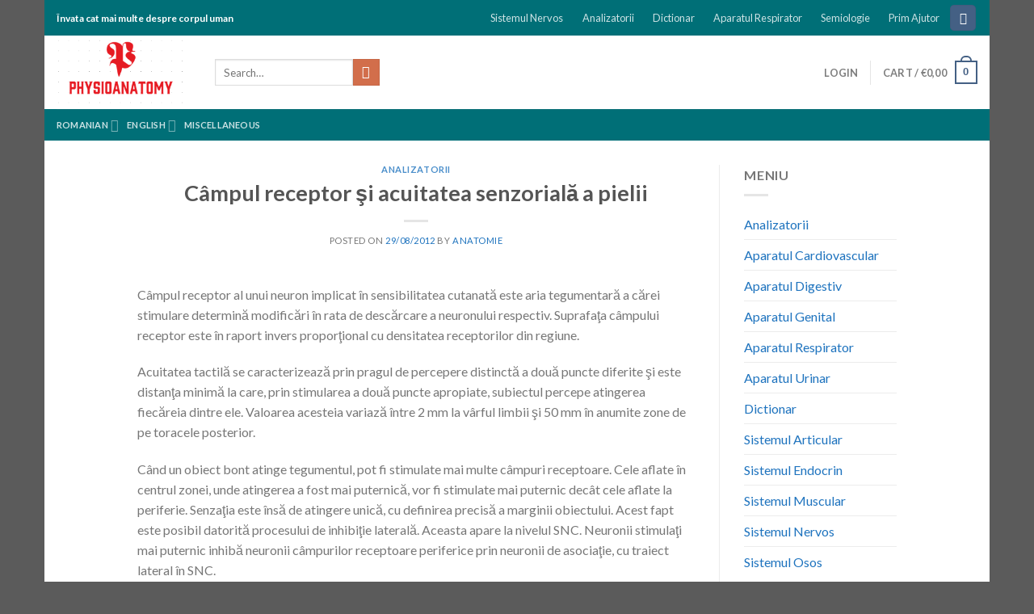

--- FILE ---
content_type: text/html; charset=UTF-8
request_url: https://www.physioanatomy.com/romanian/medicina/analizatorii/campul-receptor-si-acuitatea-senzoriala-a-pielii/
body_size: 26958
content:
<!DOCTYPE html> <!--[if IE 9 ]><html lang="en-US" class="ie9 loading-site no-js"> <![endif]--> <!--[if IE 8 ]><html lang="en-US" class="ie8 loading-site no-js"> <![endif]--> <!--[if (gte IE 9)|!(IE)]><!--><html lang="en-US" class="loading-site no-js"> <!--<![endif]--><head><meta charset="UTF-8" /><meta name="viewport" content="width=device-width, initial-scale=1.0, maximum-scale=1.0, user-scalable=no" /><link rel="profile" href="https://gmpg.org/xfn/11" /><link rel="pingback" href="https://www.physioanatomy.com/xmlrpc.php" /> <script defer src="[data-uri]"></script> <meta name='robots' content='index, follow, max-image-preview:large, max-snippet:-1, max-video-preview:-1' /><style>img:is([sizes="auto" i], [sizes^="auto," i]) { contain-intrinsic-size: 3000px 1500px }</style> <script defer src="[data-uri]"></script> <title>Câmpul receptor şi acuitatea senzorială a pielii - Anatomie si Fiziologie</title><link rel="canonical" href="https://www.physioanatomy.com/romanian/medicina/analizatorii/campul-receptor-si-acuitatea-senzoriala-a-pielii/" /><meta property="og:locale" content="en_US" /><meta property="og:type" content="article" /><meta property="og:title" content="Câmpul receptor şi acuitatea senzorială a pielii - Anatomie si Fiziologie" /><meta property="og:description" content="Câmpul receptor al unui neuron implicat în sensibilitatea cutanată este aria tegumentară a cărei stimulare determină modificări în rata de descărcare a neuronului respectiv. Suprafaţa câmpului receptor este în raport invers proporţional cu densitatea receptorilor din regiune. Acuitatea tactilă se caracterizează prin pragul de percepere distinctă a două puncte diferite şi este distanţa minimă la [...]" /><meta property="og:url" content="https://www.physioanatomy.com/romanian/medicina/analizatorii/campul-receptor-si-acuitatea-senzoriala-a-pielii/" /><meta property="og:site_name" content="Anatomie si Fiziologie" /><meta property="article:published_time" content="2012-08-29T09:53:47+00:00" /><meta name="author" content="anatomie" /><meta name="twitter:card" content="summary_large_image" /><meta name="twitter:label1" content="Written by" /><meta name="twitter:data1" content="anatomie" /><meta name="twitter:label2" content="Est. reading time" /><meta name="twitter:data2" content="1 minute" /> <script type="application/ld+json" class="yoast-schema-graph">{"@context":"https://schema.org","@graph":[{"@type":"WebPage","@id":"https://www.physioanatomy.com/romanian/medicina/analizatorii/campul-receptor-si-acuitatea-senzoriala-a-pielii/","url":"https://www.physioanatomy.com/romanian/medicina/analizatorii/campul-receptor-si-acuitatea-senzoriala-a-pielii/","name":"Câmpul receptor şi acuitatea senzorială a pielii - Anatomie si Fiziologie","isPartOf":{"@id":"https://www.physioanatomy.com/#website"},"datePublished":"2012-08-29T09:53:47+00:00","author":{"@id":"https://www.physioanatomy.com/#/schema/person/d5dc9d39ff1861b2082f490d0101204f"},"breadcrumb":{"@id":"https://www.physioanatomy.com/romanian/medicina/analizatorii/campul-receptor-si-acuitatea-senzoriala-a-pielii/#breadcrumb"},"inLanguage":"en-US","potentialAction":[{"@type":"ReadAction","target":["https://www.physioanatomy.com/romanian/medicina/analizatorii/campul-receptor-si-acuitatea-senzoriala-a-pielii/"]}]},{"@type":"BreadcrumbList","@id":"https://www.physioanatomy.com/romanian/medicina/analizatorii/campul-receptor-si-acuitatea-senzoriala-a-pielii/#breadcrumb","itemListElement":[{"@type":"ListItem","position":1,"name":"Home","item":"https://www.physioanatomy.com/"},{"@type":"ListItem","position":2,"name":"Câmpul receptor şi acuitatea senzorială a pielii"}]},{"@type":"WebSite","@id":"https://www.physioanatomy.com/#website","url":"https://www.physioanatomy.com/","name":"Anatomie si Fiziologie","description":"Medicina traditionala si naturista","potentialAction":[{"@type":"SearchAction","target":{"@type":"EntryPoint","urlTemplate":"https://www.physioanatomy.com/?s={search_term_string}"},"query-input":{"@type":"PropertyValueSpecification","valueRequired":true,"valueName":"search_term_string"}}],"inLanguage":"en-US"},{"@type":"Person","@id":"https://www.physioanatomy.com/#/schema/person/d5dc9d39ff1861b2082f490d0101204f","name":"anatomie","image":{"@type":"ImageObject","inLanguage":"en-US","@id":"https://www.physioanatomy.com/#/schema/person/image/","url":"https://secure.gravatar.com/avatar/ee12cd38539aa8da5bea5823bedafc67?s=96&r=g","contentUrl":"https://secure.gravatar.com/avatar/ee12cd38539aa8da5bea5823bedafc67?s=96&r=g","caption":"anatomie"},"sameAs":["https://www.physioanatomy.com/"],"url":"https://www.physioanatomy.com/author/admin/"}]}</script> <link rel='dns-prefetch' href='//stats.wp.com' /><link rel='dns-prefetch' href='//v0.wordpress.com' /><link rel="alternate" type="application/rss+xml" title="Anatomie si Fiziologie &raquo; Feed" href="https://www.physioanatomy.com/feed/" /><link rel="alternate" type="application/rss+xml" title="Anatomie si Fiziologie &raquo; Comments Feed" href="https://www.physioanatomy.com/comments/feed/" /><link rel="alternate" type="application/rss+xml" title="Anatomie si Fiziologie &raquo; Câmpul receptor şi acuitatea senzorială a pielii Comments Feed" href="https://www.physioanatomy.com/romanian/medicina/analizatorii/campul-receptor-si-acuitatea-senzoriala-a-pielii/feed/" /> <script defer src="[data-uri]"></script> <link rel='stylesheet' id='jetpack_related-posts-css' href='https://www.physioanatomy.com/wp-content/cache/autoptimize/css/autoptimize_single_61a50198fa6a07e59c15c98aa0353ff4.css?ver=20240116' type='text/css' media='all' /><style id='wp-emoji-styles-inline-css' type='text/css'>img.wp-smiley, img.emoji {
		display: inline !important;
		border: none !important;
		box-shadow: none !important;
		height: 1em !important;
		width: 1em !important;
		margin: 0 0.07em !important;
		vertical-align: -0.1em !important;
		background: none !important;
		padding: 0 !important;
	}</style><link rel='stylesheet' id='wp-block-library-css' href='https://www.physioanatomy.com/wp-includes/css/dist/block-library/style.min.css?ver=d5269ea27ed80dbe0870de44b8e3be90' type='text/css' media='all' /><link rel='stylesheet' id='mediaelement-css' href='https://www.physioanatomy.com/wp-includes/js/mediaelement/mediaelementplayer-legacy.min.css?ver=4.2.17' type='text/css' media='all' /><link rel='stylesheet' id='wp-mediaelement-css' href='https://www.physioanatomy.com/wp-includes/js/mediaelement/wp-mediaelement.min.css?ver=d5269ea27ed80dbe0870de44b8e3be90' type='text/css' media='all' /><style id='jetpack-sharing-buttons-style-inline-css' type='text/css'>.jetpack-sharing-buttons__services-list{display:flex;flex-direction:row;flex-wrap:wrap;gap:0;list-style-type:none;margin:5px;padding:0}.jetpack-sharing-buttons__services-list.has-small-icon-size{font-size:12px}.jetpack-sharing-buttons__services-list.has-normal-icon-size{font-size:16px}.jetpack-sharing-buttons__services-list.has-large-icon-size{font-size:24px}.jetpack-sharing-buttons__services-list.has-huge-icon-size{font-size:36px}@media print{.jetpack-sharing-buttons__services-list{display:none!important}}.editor-styles-wrapper .wp-block-jetpack-sharing-buttons{gap:0;padding-inline-start:0}ul.jetpack-sharing-buttons__services-list.has-background{padding:1.25em 2.375em}</style><style id='classic-theme-styles-inline-css' type='text/css'>/*! This file is auto-generated */
.wp-block-button__link{color:#fff;background-color:#32373c;border-radius:9999px;box-shadow:none;text-decoration:none;padding:calc(.667em + 2px) calc(1.333em + 2px);font-size:1.125em}.wp-block-file__button{background:#32373c;color:#fff;text-decoration:none}</style><style id='global-styles-inline-css' type='text/css'>:root{--wp--preset--aspect-ratio--square: 1;--wp--preset--aspect-ratio--4-3: 4/3;--wp--preset--aspect-ratio--3-4: 3/4;--wp--preset--aspect-ratio--3-2: 3/2;--wp--preset--aspect-ratio--2-3: 2/3;--wp--preset--aspect-ratio--16-9: 16/9;--wp--preset--aspect-ratio--9-16: 9/16;--wp--preset--color--black: #000000;--wp--preset--color--cyan-bluish-gray: #abb8c3;--wp--preset--color--white: #ffffff;--wp--preset--color--pale-pink: #f78da7;--wp--preset--color--vivid-red: #cf2e2e;--wp--preset--color--luminous-vivid-orange: #ff6900;--wp--preset--color--luminous-vivid-amber: #fcb900;--wp--preset--color--light-green-cyan: #7bdcb5;--wp--preset--color--vivid-green-cyan: #00d084;--wp--preset--color--pale-cyan-blue: #8ed1fc;--wp--preset--color--vivid-cyan-blue: #0693e3;--wp--preset--color--vivid-purple: #9b51e0;--wp--preset--gradient--vivid-cyan-blue-to-vivid-purple: linear-gradient(135deg,rgba(6,147,227,1) 0%,rgb(155,81,224) 100%);--wp--preset--gradient--light-green-cyan-to-vivid-green-cyan: linear-gradient(135deg,rgb(122,220,180) 0%,rgb(0,208,130) 100%);--wp--preset--gradient--luminous-vivid-amber-to-luminous-vivid-orange: linear-gradient(135deg,rgba(252,185,0,1) 0%,rgba(255,105,0,1) 100%);--wp--preset--gradient--luminous-vivid-orange-to-vivid-red: linear-gradient(135deg,rgba(255,105,0,1) 0%,rgb(207,46,46) 100%);--wp--preset--gradient--very-light-gray-to-cyan-bluish-gray: linear-gradient(135deg,rgb(238,238,238) 0%,rgb(169,184,195) 100%);--wp--preset--gradient--cool-to-warm-spectrum: linear-gradient(135deg,rgb(74,234,220) 0%,rgb(151,120,209) 20%,rgb(207,42,186) 40%,rgb(238,44,130) 60%,rgb(251,105,98) 80%,rgb(254,248,76) 100%);--wp--preset--gradient--blush-light-purple: linear-gradient(135deg,rgb(255,206,236) 0%,rgb(152,150,240) 100%);--wp--preset--gradient--blush-bordeaux: linear-gradient(135deg,rgb(254,205,165) 0%,rgb(254,45,45) 50%,rgb(107,0,62) 100%);--wp--preset--gradient--luminous-dusk: linear-gradient(135deg,rgb(255,203,112) 0%,rgb(199,81,192) 50%,rgb(65,88,208) 100%);--wp--preset--gradient--pale-ocean: linear-gradient(135deg,rgb(255,245,203) 0%,rgb(182,227,212) 50%,rgb(51,167,181) 100%);--wp--preset--gradient--electric-grass: linear-gradient(135deg,rgb(202,248,128) 0%,rgb(113,206,126) 100%);--wp--preset--gradient--midnight: linear-gradient(135deg,rgb(2,3,129) 0%,rgb(40,116,252) 100%);--wp--preset--font-size--small: 13px;--wp--preset--font-size--medium: 20px;--wp--preset--font-size--large: 36px;--wp--preset--font-size--x-large: 42px;--wp--preset--font-family--inter: "Inter", sans-serif;--wp--preset--font-family--cardo: Cardo;--wp--preset--spacing--20: 0.44rem;--wp--preset--spacing--30: 0.67rem;--wp--preset--spacing--40: 1rem;--wp--preset--spacing--50: 1.5rem;--wp--preset--spacing--60: 2.25rem;--wp--preset--spacing--70: 3.38rem;--wp--preset--spacing--80: 5.06rem;--wp--preset--shadow--natural: 6px 6px 9px rgba(0, 0, 0, 0.2);--wp--preset--shadow--deep: 12px 12px 50px rgba(0, 0, 0, 0.4);--wp--preset--shadow--sharp: 6px 6px 0px rgba(0, 0, 0, 0.2);--wp--preset--shadow--outlined: 6px 6px 0px -3px rgba(255, 255, 255, 1), 6px 6px rgba(0, 0, 0, 1);--wp--preset--shadow--crisp: 6px 6px 0px rgba(0, 0, 0, 1);}:where(.is-layout-flex){gap: 0.5em;}:where(.is-layout-grid){gap: 0.5em;}body .is-layout-flex{display: flex;}.is-layout-flex{flex-wrap: wrap;align-items: center;}.is-layout-flex > :is(*, div){margin: 0;}body .is-layout-grid{display: grid;}.is-layout-grid > :is(*, div){margin: 0;}:where(.wp-block-columns.is-layout-flex){gap: 2em;}:where(.wp-block-columns.is-layout-grid){gap: 2em;}:where(.wp-block-post-template.is-layout-flex){gap: 1.25em;}:where(.wp-block-post-template.is-layout-grid){gap: 1.25em;}.has-black-color{color: var(--wp--preset--color--black) !important;}.has-cyan-bluish-gray-color{color: var(--wp--preset--color--cyan-bluish-gray) !important;}.has-white-color{color: var(--wp--preset--color--white) !important;}.has-pale-pink-color{color: var(--wp--preset--color--pale-pink) !important;}.has-vivid-red-color{color: var(--wp--preset--color--vivid-red) !important;}.has-luminous-vivid-orange-color{color: var(--wp--preset--color--luminous-vivid-orange) !important;}.has-luminous-vivid-amber-color{color: var(--wp--preset--color--luminous-vivid-amber) !important;}.has-light-green-cyan-color{color: var(--wp--preset--color--light-green-cyan) !important;}.has-vivid-green-cyan-color{color: var(--wp--preset--color--vivid-green-cyan) !important;}.has-pale-cyan-blue-color{color: var(--wp--preset--color--pale-cyan-blue) !important;}.has-vivid-cyan-blue-color{color: var(--wp--preset--color--vivid-cyan-blue) !important;}.has-vivid-purple-color{color: var(--wp--preset--color--vivid-purple) !important;}.has-black-background-color{background-color: var(--wp--preset--color--black) !important;}.has-cyan-bluish-gray-background-color{background-color: var(--wp--preset--color--cyan-bluish-gray) !important;}.has-white-background-color{background-color: var(--wp--preset--color--white) !important;}.has-pale-pink-background-color{background-color: var(--wp--preset--color--pale-pink) !important;}.has-vivid-red-background-color{background-color: var(--wp--preset--color--vivid-red) !important;}.has-luminous-vivid-orange-background-color{background-color: var(--wp--preset--color--luminous-vivid-orange) !important;}.has-luminous-vivid-amber-background-color{background-color: var(--wp--preset--color--luminous-vivid-amber) !important;}.has-light-green-cyan-background-color{background-color: var(--wp--preset--color--light-green-cyan) !important;}.has-vivid-green-cyan-background-color{background-color: var(--wp--preset--color--vivid-green-cyan) !important;}.has-pale-cyan-blue-background-color{background-color: var(--wp--preset--color--pale-cyan-blue) !important;}.has-vivid-cyan-blue-background-color{background-color: var(--wp--preset--color--vivid-cyan-blue) !important;}.has-vivid-purple-background-color{background-color: var(--wp--preset--color--vivid-purple) !important;}.has-black-border-color{border-color: var(--wp--preset--color--black) !important;}.has-cyan-bluish-gray-border-color{border-color: var(--wp--preset--color--cyan-bluish-gray) !important;}.has-white-border-color{border-color: var(--wp--preset--color--white) !important;}.has-pale-pink-border-color{border-color: var(--wp--preset--color--pale-pink) !important;}.has-vivid-red-border-color{border-color: var(--wp--preset--color--vivid-red) !important;}.has-luminous-vivid-orange-border-color{border-color: var(--wp--preset--color--luminous-vivid-orange) !important;}.has-luminous-vivid-amber-border-color{border-color: var(--wp--preset--color--luminous-vivid-amber) !important;}.has-light-green-cyan-border-color{border-color: var(--wp--preset--color--light-green-cyan) !important;}.has-vivid-green-cyan-border-color{border-color: var(--wp--preset--color--vivid-green-cyan) !important;}.has-pale-cyan-blue-border-color{border-color: var(--wp--preset--color--pale-cyan-blue) !important;}.has-vivid-cyan-blue-border-color{border-color: var(--wp--preset--color--vivid-cyan-blue) !important;}.has-vivid-purple-border-color{border-color: var(--wp--preset--color--vivid-purple) !important;}.has-vivid-cyan-blue-to-vivid-purple-gradient-background{background: var(--wp--preset--gradient--vivid-cyan-blue-to-vivid-purple) !important;}.has-light-green-cyan-to-vivid-green-cyan-gradient-background{background: var(--wp--preset--gradient--light-green-cyan-to-vivid-green-cyan) !important;}.has-luminous-vivid-amber-to-luminous-vivid-orange-gradient-background{background: var(--wp--preset--gradient--luminous-vivid-amber-to-luminous-vivid-orange) !important;}.has-luminous-vivid-orange-to-vivid-red-gradient-background{background: var(--wp--preset--gradient--luminous-vivid-orange-to-vivid-red) !important;}.has-very-light-gray-to-cyan-bluish-gray-gradient-background{background: var(--wp--preset--gradient--very-light-gray-to-cyan-bluish-gray) !important;}.has-cool-to-warm-spectrum-gradient-background{background: var(--wp--preset--gradient--cool-to-warm-spectrum) !important;}.has-blush-light-purple-gradient-background{background: var(--wp--preset--gradient--blush-light-purple) !important;}.has-blush-bordeaux-gradient-background{background: var(--wp--preset--gradient--blush-bordeaux) !important;}.has-luminous-dusk-gradient-background{background: var(--wp--preset--gradient--luminous-dusk) !important;}.has-pale-ocean-gradient-background{background: var(--wp--preset--gradient--pale-ocean) !important;}.has-electric-grass-gradient-background{background: var(--wp--preset--gradient--electric-grass) !important;}.has-midnight-gradient-background{background: var(--wp--preset--gradient--midnight) !important;}.has-small-font-size{font-size: var(--wp--preset--font-size--small) !important;}.has-medium-font-size{font-size: var(--wp--preset--font-size--medium) !important;}.has-large-font-size{font-size: var(--wp--preset--font-size--large) !important;}.has-x-large-font-size{font-size: var(--wp--preset--font-size--x-large) !important;}
:where(.wp-block-post-template.is-layout-flex){gap: 1.25em;}:where(.wp-block-post-template.is-layout-grid){gap: 1.25em;}
:where(.wp-block-columns.is-layout-flex){gap: 2em;}:where(.wp-block-columns.is-layout-grid){gap: 2em;}
:root :where(.wp-block-pullquote){font-size: 1.5em;line-height: 1.6;}</style><style id='woocommerce-inline-inline-css' type='text/css'>.woocommerce form .form-row .required { visibility: visible; }</style><link rel='stylesheet' id='brands-styles-css' href='https://www.physioanatomy.com/wp-content/cache/autoptimize/css/autoptimize_single_48d56016b20f151be4f24ba6d0eb1be4.css?ver=9.6.3' type='text/css' media='all' /><link rel='stylesheet' id='flatsome-icons-css' href='https://www.physioanatomy.com/wp-content/cache/autoptimize/css/autoptimize_single_0a562076dc9cf2d69817b7fc435b06cb.css?ver=3.3' type='text/css' media='all' /><style id='akismet-widget-style-inline-css' type='text/css'>.a-stats {
				--akismet-color-mid-green: #357b49;
				--akismet-color-white: #fff;
				--akismet-color-light-grey: #f6f7f7;

				max-width: 350px;
				width: auto;
			}

			.a-stats * {
				all: unset;
				box-sizing: border-box;
			}

			.a-stats strong {
				font-weight: 600;
			}

			.a-stats a.a-stats__link,
			.a-stats a.a-stats__link:visited,
			.a-stats a.a-stats__link:active {
				background: var(--akismet-color-mid-green);
				border: none;
				box-shadow: none;
				border-radius: 8px;
				color: var(--akismet-color-white);
				cursor: pointer;
				display: block;
				font-family: -apple-system, BlinkMacSystemFont, 'Segoe UI', 'Roboto', 'Oxygen-Sans', 'Ubuntu', 'Cantarell', 'Helvetica Neue', sans-serif;
				font-weight: 500;
				padding: 12px;
				text-align: center;
				text-decoration: none;
				transition: all 0.2s ease;
			}

			/* Extra specificity to deal with TwentyTwentyOne focus style */
			.widget .a-stats a.a-stats__link:focus {
				background: var(--akismet-color-mid-green);
				color: var(--akismet-color-white);
				text-decoration: none;
			}

			.a-stats a.a-stats__link:hover {
				filter: brightness(110%);
				box-shadow: 0 4px 12px rgba(0, 0, 0, 0.06), 0 0 2px rgba(0, 0, 0, 0.16);
			}

			.a-stats .count {
				color: var(--akismet-color-white);
				display: block;
				font-size: 1.5em;
				line-height: 1.4;
				padding: 0 13px;
				white-space: nowrap;
			}</style><link rel='stylesheet' id='flatsome-main-css' href='https://www.physioanatomy.com/wp-content/cache/autoptimize/css/autoptimize_single_6d42fd59b19976f047fe7e86316a22b4.css?ver=3.6.0' type='text/css' media='all' /><link rel='stylesheet' id='flatsome-shop-css' href='https://www.physioanatomy.com/wp-content/cache/autoptimize/css/autoptimize_single_fe704670e6376fceee5a8802ccc2d861.css?ver=3.6.0' type='text/css' media='all' /><link rel='stylesheet' id='flatsome-style-css' href='https://www.physioanatomy.com/wp-content/themes/flatsome-yesbox/style.css?ver=3.6.0' type='text/css' media='all' /><link rel='stylesheet' id='wpgdprc-front-css-css' href='https://www.physioanatomy.com/wp-content/cache/autoptimize/css/autoptimize_single_75cff761286bc648aa0ad67c61dca2b7.css?ver=1673372584' type='text/css' media='all' /><style id='wpgdprc-front-css-inline-css' type='text/css'>:root{--wp-gdpr--bar--background-color: #000000;--wp-gdpr--bar--color: #ffffff;--wp-gdpr--button--background-color: #000000;--wp-gdpr--button--background-color--darken: #000000;--wp-gdpr--button--color: #ffffff;}</style><link rel='stylesheet' id='sharedaddy-css' href='https://www.physioanatomy.com/wp-content/cache/autoptimize/css/autoptimize_single_850e3f4539c87475339570be4c332db6.css?ver=14.3' type='text/css' media='all' /><link rel='stylesheet' id='social-logos-css' href='https://www.physioanatomy.com/wp-content/plugins/jetpack/_inc/social-logos/social-logos.min.css?ver=14.3' type='text/css' media='all' /> <script defer id="jetpack_related-posts-js-extra" src="[data-uri]"></script> <script defer type="text/javascript" src="https://www.physioanatomy.com/wp-content/plugins/jetpack/_inc/build/related-posts/related-posts.min.js?ver=20240116" id="jetpack_related-posts-js"></script> <script type="text/javascript" src="https://www.physioanatomy.com/wp-includes/js/jquery/jquery.min.js?ver=3.7.1" id="jquery-core-js"></script> <script defer type="text/javascript" src="https://www.physioanatomy.com/wp-includes/js/jquery/jquery-migrate.min.js?ver=3.4.1" id="jquery-migrate-js"></script> <script type="text/javascript" src="https://www.physioanatomy.com/wp-content/plugins/woocommerce/assets/js/jquery-blockui/jquery.blockUI.min.js?ver=2.7.0-wc.9.6.3" id="jquery-blockui-js" defer="defer" data-wp-strategy="defer"></script> <script defer id="wc-add-to-cart-js-extra" src="[data-uri]"></script> <script type="text/javascript" src="https://www.physioanatomy.com/wp-content/plugins/woocommerce/assets/js/frontend/add-to-cart.min.js?ver=9.6.3" id="wc-add-to-cart-js" defer="defer" data-wp-strategy="defer"></script> <script type="text/javascript" src="https://www.physioanatomy.com/wp-content/plugins/woocommerce/assets/js/js-cookie/js.cookie.min.js?ver=2.1.4-wc.9.6.3" id="js-cookie-js" defer="defer" data-wp-strategy="defer"></script> <script defer id="woocommerce-js-extra" src="[data-uri]"></script> <script type="text/javascript" src="https://www.physioanatomy.com/wp-content/plugins/woocommerce/assets/js/frontend/woocommerce.min.js?ver=9.6.3" id="woocommerce-js" defer="defer" data-wp-strategy="defer"></script> <script defer id="kk-script-js-extra" src="[data-uri]"></script> <script defer type="text/javascript" src="https://www.physioanatomy.com/wp-content/cache/autoptimize/js/autoptimize_single_990f67cf0f4e7e21a9a5eba174cf5569.js?ver=d5269ea27ed80dbe0870de44b8e3be90" id="kk-script-js"></script> <script type="text/javascript" src="https://stats.wp.com/s-202604.js" id="woocommerce-analytics-js" defer="defer" data-wp-strategy="defer"></script> <script defer id="wpgdprc-front-js-js-extra" src="[data-uri]"></script> <script defer type="text/javascript" src="https://www.physioanatomy.com/wp-content/plugins/wp-gdpr-compliance/Assets/js/front.min.js?ver=1673372584" id="wpgdprc-front-js-js"></script> <link rel="https://api.w.org/" href="https://www.physioanatomy.com/wp-json/" /><link rel="alternate" title="JSON" type="application/json" href="https://www.physioanatomy.com/wp-json/wp/v2/posts/423" /><link rel="EditURI" type="application/rsd+xml" title="RSD" href="https://www.physioanatomy.com/xmlrpc.php?rsd" /><link rel="alternate" title="oEmbed (JSON)" type="application/json+oembed" href="https://www.physioanatomy.com/wp-json/oembed/1.0/embed?url=https%3A%2F%2Fwww.physioanatomy.com%2Fromanian%2Fmedicina%2Fanalizatorii%2Fcampul-receptor-si-acuitatea-senzoriala-a-pielii%2F" /><link rel="alternate" title="oEmbed (XML)" type="text/xml+oembed" href="https://www.physioanatomy.com/wp-json/oembed/1.0/embed?url=https%3A%2F%2Fwww.physioanatomy.com%2Fromanian%2Fmedicina%2Fanalizatorii%2Fcampul-receptor-si-acuitatea-senzoriala-a-pielii%2F&#038;format=xml" /><style>img#wpstats{display:none}</style><style>.bg{opacity: 0; transition: opacity 1s; -webkit-transition: opacity 1s;} .bg-loaded{opacity: 1;}</style><!--[if IE]><link rel="stylesheet" type="text/css" href="https://www.physioanatomy.com/wp-content/themes/flatsome/assets/css/ie-fallback.css"><script src="//cdnjs.cloudflare.com/ajax/libs/html5shiv/3.6.1/html5shiv.js"></script><script>var head = document.getElementsByTagName('head')[0],style = document.createElement('style');style.type = 'text/css';style.styleSheet.cssText = ':before,:after{content:none !important';head.appendChild(style);setTimeout(function(){head.removeChild(style);}, 0);</script><script src="https://www.physioanatomy.com/wp-content/themes/flatsome/assets/libs/ie-flexibility.js"></script><![endif]--> <script defer src="[data-uri]"></script>  <script defer src="https://www.googletagmanager.com/gtag/js?id=UA-3361681-14"></script> <script defer src="[data-uri]"></script> <noscript><style>.woocommerce-product-gallery{ opacity: 1 !important; }</style></noscript><style class='wp-fonts-local' type='text/css'>@font-face{font-family:Inter;font-style:normal;font-weight:300 900;font-display:fallback;src:url('https://www.physioanatomy.com/wp-content/plugins/woocommerce/assets/fonts/Inter-VariableFont_slnt,wght.woff2') format('woff2');font-stretch:normal;}
@font-face{font-family:Cardo;font-style:normal;font-weight:400;font-display:fallback;src:url('https://www.physioanatomy.com/wp-content/plugins/woocommerce/assets/fonts/cardo_normal_400.woff2') format('woff2');}</style><link rel="icon" href="https://www.physioanatomy.com/wp-content/uploads/2018/07/P2-150x150.png" sizes="32x32" /><link rel="icon" href="https://www.physioanatomy.com/wp-content/uploads/2018/07/P2-320x320.png" sizes="192x192" /><link rel="apple-touch-icon" href="https://www.physioanatomy.com/wp-content/uploads/2018/07/P2-320x320.png" /><meta name="msapplication-TileImage" content="https://www.physioanatomy.com/wp-content/uploads/2018/07/P2-320x320.png" /><style id="custom-css" type="text/css">:root {--primary-color: #446084;}/* Site Width */.full-width .ubermenu-nav, .container, .row{max-width: 970px}.row.row-collapse{max-width: 940px}.row.row-small{max-width: 962.5px}.row.row-large{max-width: 1000px}.header-main{height: 91px}#logo img{max-height: 91px}#logo{width:166px;}#logo a{max-width:178px;}.header-bottom{min-height: 39px}.header-top{min-height: 20px}.transparent .header-main{height: 30px}.transparent #logo img{max-height: 30px}.has-transparent + .page-title:first-of-type,.has-transparent + #main > .page-title,.has-transparent + #main > div > .page-title,.has-transparent + #main .page-header-wrapper:first-of-type .page-title{padding-top: 110px;}.header.show-on-scroll,.stuck .header-main{height:70px!important}.stuck #logo img{max-height: 70px!important}.header-bg-color, .header-wrapper {background-color: rgba(255,255,255,0.9)}.header-bottom {background-color: #006f77}.header-bottom-nav > li > a{line-height: 10px }@media (max-width: 549px) {.header-main{height: 63px}#logo img{max-height: 63px}}.header-top{background-color:#006f77!important;}body{font-family:"Lato", sans-serif}body{font-weight: 400}.nav > li > a {font-family:"Lato", sans-serif;}.nav > li > a {font-weight: 700;}h1,h2,h3,h4,h5,h6,.heading-font, .off-canvas-center .nav-sidebar.nav-vertical > li > a{font-family: "Lato", sans-serif;}h1,h2,h3,h4,h5,h6,.heading-font,.banner h1,.banner h2{font-weight: 700;}.alt-font{font-family: "Dancing Script", sans-serif;}a{color: #1e73be;}a:hover{color: #dd3333;}.tagcloud a:hover{border-color: #dd3333;background-color: #dd3333;}@media screen and (min-width: 550px){.products .box-vertical .box-image{min-width: 300px!important;width: 300px!important;}}.label-new.menu-item > a:after{content:"New";}.label-hot.menu-item > a:after{content:"Hot";}.label-sale.menu-item > a:after{content:"Sale";}.label-popular.menu-item > a:after{content:"Popular";}</style></head><body data-rsssl=1 class="post-template-default single single-post postid-423 single-format-standard theme-flatsome woocommerce-no-js boxed lightbox nav-dropdown-has-arrow"> <a class="skip-link screen-reader-text" href="#main">Skip to content</a><div id="wrapper"><header id="header" class="header header-full-width has-sticky sticky-jump"><div class="header-wrapper"><div id="top-bar" class="header-top hide-for-sticky nav-dark"><div class="flex-row container"><div class="flex-col hide-for-medium flex-left"><ul class="nav nav-left medium-nav-center nav-small  nav-outline"><li class="html custom html_topbar_left"><strong class="propercase">Învata cat mai multe despre corpul uman</strong></li></ul></div><div class="flex-col hide-for-medium flex-center"><ul class="nav nav-center nav-small  nav-outline"></ul></div><div class="flex-col hide-for-medium flex-right"><ul class="nav top-bar-nav nav-right nav-small  nav-outline"><li id="menu-item-726" class="menu-item menu-item-type-taxonomy menu-item-object-category  menu-item-726"><a href="https://www.physioanatomy.com/c/romanian/medicina/sistemul-nervos/" class="nav-top-link">Sistemul Nervos</a></li><li id="menu-item-727" class="menu-item menu-item-type-taxonomy menu-item-object-category current-post-ancestor current-menu-parent current-post-parent  menu-item-727"><a href="https://www.physioanatomy.com/c/romanian/medicina/analizatorii/" class="nav-top-link">Analizatorii</a></li><li id="menu-item-728" class="menu-item menu-item-type-taxonomy menu-item-object-category  menu-item-728"><a href="https://www.physioanatomy.com/c/romanian/medicina/dictionar-medical/" class="nav-top-link">Dictionar</a></li><li id="menu-item-729" class="menu-item menu-item-type-taxonomy menu-item-object-category  menu-item-729"><a href="https://www.physioanatomy.com/c/romanian/medicina/aparatul-respirator/" class="nav-top-link">Aparatul Respirator</a></li><li id="menu-item-730" class="menu-item menu-item-type-taxonomy menu-item-object-category  menu-item-730"><a href="https://www.physioanatomy.com/c/romanian/semiologie/" class="nav-top-link">Semiologie</a></li><li id="menu-item-731" class="menu-item menu-item-type-taxonomy menu-item-object-category  menu-item-731"><a href="https://www.physioanatomy.com/c/romanian/prim-ajutor/" class="nav-top-link">Prim Ajutor</a></li><li class="nav-icon has-icon"><div class="header-button"> <a href="#" data-open="#main-menu" data-pos="right" data-bg="main-menu-overlay" data-color="" class="icon primary button round is-small" aria-controls="main-menu" aria-expanded="false"> <i class="icon-menu" ></i> </a></div></li></ul></div><div class="flex-col show-for-medium flex-grow"><ul class="nav nav-center nav-small mobile-nav  nav-outline"><li class="html custom html_topbar_left"><strong class="propercase">Învata cat mai multe despre corpul uman</strong></li></ul></div></div></div><div id="masthead" class="header-main "><div class="header-inner flex-row container logo-left medium-logo-center" role="navigation"><div id="logo" class="flex-col logo"> <a href="https://www.physioanatomy.com/" title="Anatomie si Fiziologie - Medicina traditionala si naturista" rel="home"> <img width="166" height="91" src="https://www.physioanatomy.com/wp-content/uploads/2018/07/P2.png" class="header_logo header-logo" alt="Anatomie si Fiziologie"/><img  width="166" height="91" src="https://www.physioanatomy.com/wp-content/uploads/2018/07/P2.png" class="header-logo-dark" alt="Anatomie si Fiziologie"/></a></div><div class="flex-col show-for-medium flex-left"><ul class="mobile-nav nav nav-left "><li class="nav-icon has-icon"><div class="header-button"> <a href="#" data-open="#main-menu" data-pos="right" data-bg="main-menu-overlay" data-color="" class="icon primary button round is-small" aria-controls="main-menu" aria-expanded="false"> <i class="icon-menu" ></i> </a></div></li></ul></div><div class="flex-col hide-for-medium flex-left
 flex-grow"><ul class="header-nav header-nav-main nav nav-left  nav-uppercase" ><li class="header-search-form search-form html relative has-icon"><div class="header-search-form-wrapper"><div class="searchform-wrapper ux-search-box relative form- is-normal"><form role="search" method="get" class="searchform" action="https://www.physioanatomy.com/"><div class="flex-row relative"><div class="flex-col flex-grow"> <input type="search" class="search-field mb-0" name="s" value="" placeholder="Search&hellip;" /> <input type="hidden" name="post_type" value="product" /></div><div class="flex-col"> <button type="submit" class="ux-search-submit submit-button secondary button icon mb-0"> <i class="icon-search" ></i> </button></div></div><div class="live-search-results text-left z-top"></div></form></div></div></li></ul></div><div class="flex-col hide-for-medium flex-right"><ul class="header-nav header-nav-main nav nav-right  nav-uppercase"><li class="account-item has-icon
 "
> <a href="https://www.physioanatomy.com/my-account/"
 class="nav-top-link nav-top-not-logged-in "
 data-open="#login-form-popup"  > <span> Login </span> </a></li><li class="header-divider"></li><li class="cart-item has-icon has-dropdown"> <a href="https://www.physioanatomy.com/cart/" title="Cart" class="header-cart-link is-small"> <span class="header-cart-title"> Cart   / <span class="cart-price"><span class="woocommerce-Price-amount amount"><bdi><span class="woocommerce-Price-currencySymbol">&euro;</span>0,00</bdi></span></span> </span> <span class="cart-icon image-icon"> <strong>0</strong> </span> </a><ul class="nav-dropdown nav-dropdown-default"><li class="html widget_shopping_cart"><div class="widget_shopping_cart_content"><p class="woocommerce-mini-cart__empty-message">No products in the cart.</p></div></li></ul></li></ul></div><div class="flex-col show-for-medium flex-right"><ul class="mobile-nav nav nav-right "><li class="cart-item has-icon"> <a href="https://www.physioanatomy.com/cart/" class="header-cart-link off-canvas-toggle nav-top-link is-small" data-open="#cart-popup" data-class="off-canvas-cart" title="Cart" data-pos="right"> <span class="cart-icon image-icon"> <strong>0</strong> </span> </a><div id="cart-popup" class="mfp-hide widget_shopping_cart"><div class="cart-popup-inner inner-padding"><div class="cart-popup-title text-center"><h4 class="uppercase">Cart</h4><div class="is-divider"></div></div><div class="widget_shopping_cart_content"><p class="woocommerce-mini-cart__empty-message">No products in the cart.</p></div><div class="cart-sidebar-content relative"></div></div></div></li></ul></div></div><div class="container"><div class="top-divider full-width"></div></div></div><div id="wide-nav" class="header-bottom wide-nav nav-dark hide-for-medium"><div class="flex-row container"><div class="flex-col hide-for-medium flex-left"><ul class="nav header-nav header-bottom-nav nav-left  nav-size-small nav-spacing-small nav-uppercase"><li id="menu-item-627" class="menu-item menu-item-type-taxonomy menu-item-object-category current-post-ancestor menu-item-has-children  menu-item-627 has-dropdown"><a href="https://www.physioanatomy.com/c/romanian/" class="nav-top-link">Romanian<i class="icon-angle-down" ></i></a><ul class='nav-dropdown nav-dropdown-default'><li id="menu-item-629" class="menu-item menu-item-type-taxonomy menu-item-object-category  menu-item-629"><a href="https://www.physioanatomy.com/c/romanian/alimentatie/">Alimentatie</a></li><li id="menu-item-630" class="menu-item menu-item-type-taxonomy menu-item-object-category  menu-item-630"><a href="https://www.physioanatomy.com/c/romanian/fiziopatologie/">Fiziopatologie</a></li><li id="menu-item-631" class="menu-item menu-item-type-taxonomy menu-item-object-category  menu-item-631"><a href="https://www.physioanatomy.com/c/romanian/kinetologie-romanian/">Kinetologie</a></li><li id="menu-item-632" class="menu-item menu-item-type-taxonomy menu-item-object-category  menu-item-632"><a href="https://www.physioanatomy.com/c/romanian/medicina-regenerativa/">Medicina Regenerativa</a></li><li id="menu-item-633" class="menu-item menu-item-type-taxonomy menu-item-object-category  menu-item-633"><a href="https://www.physioanatomy.com/c/romanian/natural/">Natural</a></li><li id="menu-item-634" class="menu-item menu-item-type-taxonomy menu-item-object-category  menu-item-634"><a href="https://www.physioanatomy.com/c/romanian/prim-ajutor/">Prim Ajutor</a></li><li id="menu-item-635" class="menu-item menu-item-type-taxonomy menu-item-object-category  menu-item-635"><a href="https://www.physioanatomy.com/c/romanian/psihologie/">Psihologie</a></li><li id="menu-item-636" class="menu-item menu-item-type-taxonomy menu-item-object-category  menu-item-636"><a href="https://www.physioanatomy.com/c/romanian/reumatologie/">Reumatologie</a></li><li id="menu-item-637" class="menu-item menu-item-type-taxonomy menu-item-object-category  menu-item-637"><a href="https://www.physioanatomy.com/c/romanian/semiologie/">Semiologie</a></li><li id="menu-item-638" class="menu-item menu-item-type-taxonomy menu-item-object-category  menu-item-638"><a href="https://www.physioanatomy.com/c/romanian/stomatologie/">Stomatologie</a></li><li id="menu-item-667" class="menu-item menu-item-type-taxonomy menu-item-object-category  menu-item-667"><a href="https://www.physioanatomy.com/c/romanian/tefs/">TEFS</a></li><li id="menu-item-668" class="menu-item menu-item-type-taxonomy menu-item-object-category  menu-item-668"><a href="https://www.physioanatomy.com/c/romanian/terapia-durerii/">Terapia Durerii</a></li></ul></li><li id="menu-item-628" class="menu-item menu-item-type-custom menu-item-object-custom menu-item-has-children  menu-item-628 has-dropdown"><a href="#" class="nav-top-link">English<i class="icon-angle-down" ></i></a><ul class='nav-dropdown nav-dropdown-default'><li id="menu-item-639" class="menu-item menu-item-type-taxonomy menu-item-object-category  menu-item-639"><a href="https://www.physioanatomy.com/c/allergies/">Allergies</a></li><li id="menu-item-640" class="menu-item menu-item-type-taxonomy menu-item-object-category  menu-item-640"><a href="https://www.physioanatomy.com/c/alternative-medicine/">Alternative Medicine</a></li><li id="menu-item-641" class="menu-item menu-item-type-taxonomy menu-item-object-category  menu-item-641"><a href="https://www.physioanatomy.com/c/angiology/">Angiology</a></li><li id="menu-item-642" class="menu-item menu-item-type-taxonomy menu-item-object-category  menu-item-642"><a href="https://www.physioanatomy.com/c/cardiology/">Cardiology</a></li><li id="menu-item-643" class="menu-item menu-item-type-taxonomy menu-item-object-category  menu-item-643"><a href="https://www.physioanatomy.com/c/dermatology/">Dermatology</a></li><li id="menu-item-644" class="menu-item menu-item-type-taxonomy menu-item-object-category  menu-item-644"><a href="https://www.physioanatomy.com/c/embriology/">Embriology</a></li><li id="menu-item-645" class="menu-item menu-item-type-taxonomy menu-item-object-category  menu-item-645"><a href="https://www.physioanatomy.com/c/gastroenterology/">Gastroenterology</a></li><li id="menu-item-646" class="menu-item menu-item-type-taxonomy menu-item-object-category  menu-item-646"><a href="https://www.physioanatomy.com/c/general-medicine/">General Medicine</a></li><li id="menu-item-647" class="menu-item menu-item-type-taxonomy menu-item-object-category  menu-item-647"><a href="https://www.physioanatomy.com/c/gynecology/">Gynecology</a></li><li id="menu-item-648" class="menu-item menu-item-type-taxonomy menu-item-object-category  menu-item-648"><a href="https://www.physioanatomy.com/c/infectious-disease/">Infectious Disease</a></li><li id="menu-item-649" class="menu-item menu-item-type-taxonomy menu-item-object-category  menu-item-649"><a href="https://www.physioanatomy.com/c/myology/">Myology</a></li><li id="menu-item-650" class="menu-item menu-item-type-taxonomy menu-item-object-category  menu-item-650"><a href="https://www.physioanatomy.com/c/neurology/">Neurology</a></li><li id="menu-item-651" class="menu-item menu-item-type-taxonomy menu-item-object-category  menu-item-651"><a href="https://www.physioanatomy.com/c/oncology/">Oncology</a></li><li id="menu-item-652" class="menu-item menu-item-type-taxonomy menu-item-object-category  menu-item-652"><a href="https://www.physioanatomy.com/c/osteology/">Osteology</a></li><li id="menu-item-653" class="menu-item menu-item-type-taxonomy menu-item-object-category  menu-item-653"><a href="https://www.physioanatomy.com/c/pharmacology/">Pharmacology</a></li><li id="menu-item-654" class="menu-item menu-item-type-taxonomy menu-item-object-category  menu-item-654"><a href="https://www.physioanatomy.com/c/psychiatry/">Psychiatry</a></li><li id="menu-item-655" class="menu-item menu-item-type-taxonomy menu-item-object-category  menu-item-655"><a href="https://www.physioanatomy.com/c/radiology/">Radiology</a></li><li id="menu-item-656" class="menu-item menu-item-type-taxonomy menu-item-object-category  menu-item-656"><a href="https://www.physioanatomy.com/c/rheumatology/">Rheumatology</a></li><li id="menu-item-657" class="menu-item menu-item-type-taxonomy menu-item-object-category  menu-item-657"><a href="https://www.physioanatomy.com/c/splanchnology/">Splanchnology</a></li><li id="menu-item-658" class="menu-item menu-item-type-taxonomy menu-item-object-category  menu-item-658"><a href="https://www.physioanatomy.com/c/surface-anatomy/">Surface Anatomy</a></li><li id="menu-item-659" class="menu-item menu-item-type-taxonomy menu-item-object-category  menu-item-659"><a href="https://www.physioanatomy.com/c/surface-markings/">Surface Markings</a></li><li id="menu-item-660" class="menu-item menu-item-type-taxonomy menu-item-object-category  menu-item-660"><a href="https://www.physioanatomy.com/c/syndesmology/">Syndesmology</a></li><li id="menu-item-661" class="menu-item menu-item-type-taxonomy menu-item-object-category  menu-item-661"><a href="https://www.physioanatomy.com/c/the-veins/pulmonary-veins/">Pulmonary Veins</a></li><li id="menu-item-662" class="menu-item menu-item-type-taxonomy menu-item-object-category  menu-item-662"><a href="https://www.physioanatomy.com/c/the-veins/systemic-veins/">Systemic Veins</a></li><li id="menu-item-663" class="menu-item menu-item-type-taxonomy menu-item-object-category  menu-item-663"><a href="https://www.physioanatomy.com/c/the-arteries/">The Arteries</a></li><li id="menu-item-664" class="menu-item menu-item-type-taxonomy menu-item-object-category  menu-item-664"><a href="https://www.physioanatomy.com/c/the-lymphatic-system/">The Lymphatic System</a></li><li id="menu-item-665" class="menu-item menu-item-type-taxonomy menu-item-object-category  menu-item-665"><a href="https://www.physioanatomy.com/c/the-veins/">The Veins</a></li><li id="menu-item-666" class="menu-item menu-item-type-taxonomy menu-item-object-category  menu-item-666"><a href="https://www.physioanatomy.com/c/urology/">Urology</a></li></ul></li><li id="menu-item-669" class="menu-item menu-item-type-taxonomy menu-item-object-category  menu-item-669"><a href="https://www.physioanatomy.com/c/the-world/" class="nav-top-link">Miscellaneous</a></li></ul></div><div class="flex-col hide-for-medium flex-right flex-grow"><ul class="nav header-nav header-bottom-nav nav-right  nav-size-small nav-spacing-small nav-uppercase"></ul></div></div></div><div class="header-bg-container fill"><div class="header-bg-image fill"></div><div class="header-bg-color fill"></div></div></div></header><main id="main" class=""><div id="content" class="blog-wrapper blog-single page-wrapper"><div class="row row-large row-divided "><div class="large-9 col"><article id="post-423" class="post-423 post type-post status-publish format-standard hentry category-analizatorii tag-acuitatea-senzoriala-a-pielii tag-campul-receptor"><div class="article-inner "><header class="entry-header"><div class="entry-header-text entry-header-text-top text-center"><h6 class="entry-category is-xsmall"> <a href="https://www.physioanatomy.com/c/romanian/medicina/analizatorii/" rel="category tag">Analizatorii</a></h6><h1 class="entry-title">Câmpul receptor şi acuitatea senzorială a pielii</h1><div class="entry-divider is-divider small"></div><div class="entry-meta uppercase is-xsmall"> <span class="posted-on">Posted on <a href="https://www.physioanatomy.com/romanian/medicina/analizatorii/campul-receptor-si-acuitatea-senzoriala-a-pielii/" rel="bookmark"><time class="entry-date published" datetime="2012-08-29T11:53:47+02:00">29/08/2012</time><time class="updated" datetime="2012-08-27T11:54:34+02:00">27/08/2012</time></a></span><span class="byline"> by <span class="meta-author vcard"><a class="url fn n" href="https://www.physioanatomy.com/author/admin/">anatomie</a></span></span></div></div></header><div class="entry-content single-page"><p>Câmpul receptor al unui neuron implicat în sensibilitatea cutanată este aria tegumentară a cărei stimulare determină modificări în rata de descărcare a neuronului respectiv. Suprafaţa câmpului receptor este în raport invers proporţional cu densitatea receptorilor din regiune.</p><p>Acuitatea tactilă se caracterizează prin pragul de percepere distinctă a două puncte diferite şi este distanţa minimă la care, prin stimularea a două puncte apropiate, subiectul percepe atingerea fiecăreia dintre ele. Valoarea acesteia variază între 2 mm la vârful limbii şi 50 mm în anumite zone de pe toracele posterior.</p><p>Când un obiect bont atinge tegumentul, pot fi stimulate mai multe câmpuri receptoare. Cele aflate în centrul zonei, unde atingerea a fost mai puternică, vor fi stimulate mai puternic decât cele aflate la periferie. Senzaţia este însă de atingere unică, cu definirea precisă a marginii obiectului. Acest fapt este posibil datorită procesului de inhibiţie laterală. Aceasta apare la nivelul SNC. Neuronii stimulaţi mai puternic inhibă neuronii câmpurilor receptoare periferice prin neuronii de asociaţie, cu traiect lateral în SNC.</p><div class="sharedaddy sd-sharing-enabled"><div class="robots-nocontent sd-block sd-social sd-social-icon sd-sharing"><h3 class="sd-title">Share this:</h3><div class="sd-content"><ul><li class="share-twitter"><a rel="nofollow noopener noreferrer" data-shared="sharing-twitter-423" class="share-twitter sd-button share-icon no-text" href="https://www.physioanatomy.com/romanian/medicina/analizatorii/campul-receptor-si-acuitatea-senzoriala-a-pielii/?share=twitter" target="_blank" title="Click to share on Twitter" ><span></span><span class="sharing-screen-reader-text">Click to share on Twitter (Opens in new window)</span></a></li><li class="share-facebook"><a rel="nofollow noopener noreferrer" data-shared="sharing-facebook-423" class="share-facebook sd-button share-icon no-text" href="https://www.physioanatomy.com/romanian/medicina/analizatorii/campul-receptor-si-acuitatea-senzoriala-a-pielii/?share=facebook" target="_blank" title="Click to share on Facebook" ><span></span><span class="sharing-screen-reader-text">Click to share on Facebook (Opens in new window)</span></a></li><li class="share-end"></li></ul></div></div></div><div id='jp-relatedposts' class='jp-relatedposts' ><h3 class="jp-relatedposts-headline"><em>Related</em></h3></div><div class="blog-share text-center"><div class="is-divider medium"></div><div class="social-icons share-icons share-row relative icon-style-outline " ><a href="whatsapp://send?text=C%C3%A2mpul%20receptor%20%C5%9Fi%20acuitatea%20senzorial%C4%83%20a%20pielii - https://www.physioanatomy.com/romanian/medicina/analizatorii/campul-receptor-si-acuitatea-senzoriala-a-pielii/" data-action="share/whatsapp/share" class="icon button circle is-outline tooltip whatsapp show-for-medium" title="Share on WhatsApp"><i class="icon-phone"></i></a><a href="//www.facebook.com/sharer.php?u=https://www.physioanatomy.com/romanian/medicina/analizatorii/campul-receptor-si-acuitatea-senzoriala-a-pielii/" data-label="Facebook" onclick="window.open(this.href,this.title,'width=500,height=500,top=300px,left=300px');  return false;" rel="noopener noreferrer nofollow" target="_blank" class="icon button circle is-outline tooltip facebook" title="Share on Facebook"><i class="icon-facebook" ></i></a><a href="//twitter.com/share?url=https://www.physioanatomy.com/romanian/medicina/analizatorii/campul-receptor-si-acuitatea-senzoriala-a-pielii/" onclick="window.open(this.href,this.title,'width=500,height=500,top=300px,left=300px');  return false;" rel="noopener noreferrer nofollow" target="_blank" class="icon button circle is-outline tooltip twitter" title="Share on Twitter"><i class="icon-twitter" ></i></a><a href="mailto:enteryour@addresshere.com?subject=C%C3%A2mpul%20receptor%20%C5%9Fi%20acuitatea%20senzorial%C4%83%20a%20pielii&amp;body=Check%20this%20out:%20https://www.physioanatomy.com/romanian/medicina/analizatorii/campul-receptor-si-acuitatea-senzoriala-a-pielii/" rel="nofollow" class="icon button circle is-outline tooltip email" title="Email to a Friend"><i class="icon-envelop" ></i></a><a href="//pinterest.com/pin/create/button/?url=https://www.physioanatomy.com/romanian/medicina/analizatorii/campul-receptor-si-acuitatea-senzoriala-a-pielii/&amp;media=&amp;description=C%C3%A2mpul%20receptor%20%C5%9Fi%20acuitatea%20senzorial%C4%83%20a%20pielii" onclick="window.open(this.href,this.title,'width=500,height=500,top=300px,left=300px');  return false;" rel="noopener noreferrer nofollow" target="_blank" class="icon button circle is-outline tooltip pinterest" title="Pin on Pinterest"><i class="icon-pinterest" ></i></a><a href="//plus.google.com/share?url=https://www.physioanatomy.com/romanian/medicina/analizatorii/campul-receptor-si-acuitatea-senzoriala-a-pielii/" target="_blank" class="icon button circle is-outline tooltip google-plus" onclick="window.open(this.href,this.title,'width=500,height=500,top=300px,left=300px');  return false;" rel="noopener noreferrer nofollow" title="Share on Google+"><i class="icon-google-plus" ></i></a><a href="//www.linkedin.com/shareArticle?mini=true&url=https://www.physioanatomy.com/romanian/medicina/analizatorii/campul-receptor-si-acuitatea-senzoriala-a-pielii/&title=C%C3%A2mpul%20receptor%20%C5%9Fi%20acuitatea%20senzorial%C4%83%20a%20pielii" onclick="window.open(this.href,this.title,'width=500,height=500,top=300px,left=300px');  return false;"  rel="noopener noreferrer nofollow" target="_blank" class="icon button circle is-outline tooltip linkedin" title="Share on LinkedIn"><i class="icon-linkedin" ></i></a></div></div></div><footer class="entry-meta text-center"> This entry was posted in <a href="https://www.physioanatomy.com/c/romanian/medicina/analizatorii/" rel="category tag">Analizatorii</a> and tagged <a href="https://www.physioanatomy.com/t/acuitatea-senzoriala-a-pielii/" rel="tag">acuitatea senzoriala a pielii</a>, <a href="https://www.physioanatomy.com/t/campul-receptor/" rel="tag">campul receptor</a>.</footer><div class="entry-author author-box"><div class="flex-row align-top"><div class="flex-col mr circle"><div class="blog-author-image"> <img alt='' src='https://secure.gravatar.com/avatar/ee12cd38539aa8da5bea5823bedafc67?s=90&#038;r=g' srcset='https://secure.gravatar.com/avatar/ee12cd38539aa8da5bea5823bedafc67?s=180&#038;r=g 2x' class='avatar avatar-90 photo' height='90' width='90' decoding='async'/></div></div><div class="flex-col flex-grow"><h5 class="author-name uppercase pt-half"> anatomie</h5><p class="author-desc small"></p></div></div></div><nav role="navigation" id="nav-below" class="navigation-post"><div class="flex-row next-prev-nav bt bb"><div class="flex-col flex-grow nav-prev text-left"><div class="nav-previous"><a href="https://www.physioanatomy.com/romanian/medicina/analizatorii/receptorii-cutanati/" rel="prev"><span class="hide-for-small"><i class="icon-angle-left" ></i></span> Receptorii cutanaţi</a></div></div><div class="flex-col flex-grow nav-next text-right"><div class="nav-next"><a href="https://www.physioanatomy.com/romanian/medicina/segmentul-de-conducere/" rel="next">Segmentul de conducere <span class="hide-for-small"><i class="icon-angle-right" ></i></span></a></div></div></div></nav></div></article><div id="comments" class="comments-area"><div id="respond" class="comment-respond"><h3 id="reply-title" class="comment-reply-title">Leave a Reply</h3><form action="https://www.physioanatomy.com/wp-comments-post.php" method="post" id="commentform" class="comment-form" novalidate><p class="comment-notes"><span id="email-notes">Your email address will not be published.</span> <span class="required-field-message">Required fields are marked <span class="required">*</span></span></p><p class="comment-form-comment"><label for="comment">Comment <span class="required">*</span></label><textarea id="comment" name="comment" cols="45" rows="8" maxlength="65525" required></textarea></p><p class="comment-form-author"><label for="author">Name <span class="required">*</span></label> <input id="author" name="author" type="text" value="" size="30" maxlength="245" autocomplete="name" required /></p><p class="comment-form-email"><label for="email">Email <span class="required">*</span></label> <input id="email" name="email" type="email" value="" size="30" maxlength="100" aria-describedby="email-notes" autocomplete="email" required /></p><p class="comment-form-url"><label for="url">Website</label> <input id="url" name="url" type="url" value="" size="30" maxlength="200" autocomplete="url" /></p><p class="wpgdprc-checkbox
comment-form-wpgdprc"> <input type="checkbox" name="wpgdprc" id="wpgdprc" value="1"  /> <label for="wpgdprc"> By using this form you agree with the storage and handling of your data by this website. <abbr class="wpgdprc-required" title="You need to accept this checkbox">*</abbr> </label></p><p class="comment-subscription-form"><input type="checkbox" name="subscribe_comments" id="subscribe_comments" value="subscribe" style="width: auto; -moz-appearance: checkbox; -webkit-appearance: checkbox;" /> <label class="subscribe-label" id="subscribe-label" for="subscribe_comments">Notify me of follow-up comments by email.</label></p><p class="comment-subscription-form"><input type="checkbox" name="subscribe_blog" id="subscribe_blog" value="subscribe" style="width: auto; -moz-appearance: checkbox; -webkit-appearance: checkbox;" /> <label class="subscribe-label" id="subscribe-blog-label" for="subscribe_blog">Notify me of new posts by email.</label></p><p class="form-submit"><input name="submit" type="submit" id="submit" class="submit" value="Post Comment" /> <input type='hidden' name='comment_post_ID' value='423' id='comment_post_ID' /> <input type='hidden' name='comment_parent' id='comment_parent' value='0' /></p><p style="display: none;"><input type="hidden" id="akismet_comment_nonce" name="akismet_comment_nonce" value="f85a77df8e" /></p><p style="display: none !important;" class="akismet-fields-container" data-prefix="ak_"><label>&#916;<textarea name="ak_hp_textarea" cols="45" rows="8" maxlength="100"></textarea></label><input type="hidden" id="ak_js_1" name="ak_js" value="162"/><script defer src="[data-uri]"></script></p></form></div><p class="akismet_comment_form_privacy_notice">This site uses Akismet to reduce spam. <a href="https://akismet.com/privacy/" target="_blank" rel="nofollow noopener">Learn how your comment data is processed.</a></p></div></div><div class="post-sidebar large-3 col"><div id="secondary" class="widget-area " role="complementary"><aside id="nav_menu-6" class="widget widget_nav_menu"><span class="widget-title "><span>Meniu</span></span><div class="is-divider small"></div><div class="menu-meniul-lateral-container"><ul id="menu-meniul-lateral" class="menu"><li id="menu-item-685" class="menu-item menu-item-type-taxonomy menu-item-object-category current-post-ancestor current-menu-parent current-post-parent menu-item-685"><a href="https://www.physioanatomy.com/c/romanian/medicina/analizatorii/">Analizatorii</a></li><li id="menu-item-686" class="menu-item menu-item-type-taxonomy menu-item-object-category menu-item-686"><a href="https://www.physioanatomy.com/c/romanian/medicina/aparatul-cardiovascular/">Aparatul Cardiovascular</a></li><li id="menu-item-687" class="menu-item menu-item-type-taxonomy menu-item-object-category menu-item-687"><a href="https://www.physioanatomy.com/c/romanian/medicina/aparatul-digestiv/">Aparatul Digestiv</a></li><li id="menu-item-688" class="menu-item menu-item-type-taxonomy menu-item-object-category menu-item-688"><a href="https://www.physioanatomy.com/c/romanian/medicina/aparatul-genital/">Aparatul Genital</a></li><li id="menu-item-689" class="menu-item menu-item-type-taxonomy menu-item-object-category menu-item-689"><a href="https://www.physioanatomy.com/c/romanian/medicina/aparatul-respirator/">Aparatul Respirator</a></li><li id="menu-item-690" class="menu-item menu-item-type-taxonomy menu-item-object-category menu-item-690"><a href="https://www.physioanatomy.com/c/romanian/medicina/aparatul-urinar/">Aparatul Urinar</a></li><li id="menu-item-691" class="menu-item menu-item-type-taxonomy menu-item-object-category menu-item-691"><a href="https://www.physioanatomy.com/c/romanian/medicina/dictionar-medical/">Dictionar</a></li><li id="menu-item-693" class="menu-item menu-item-type-taxonomy menu-item-object-category menu-item-693"><a href="https://www.physioanatomy.com/c/romanian/medicina/sistemul-articular/">Sistemul Articular</a></li><li id="menu-item-694" class="menu-item menu-item-type-taxonomy menu-item-object-category menu-item-694"><a href="https://www.physioanatomy.com/c/romanian/medicina/sistemul-endocrin/">Sistemul Endocrin</a></li><li id="menu-item-695" class="menu-item menu-item-type-taxonomy menu-item-object-category menu-item-695"><a href="https://www.physioanatomy.com/c/romanian/medicina/sistemul-muscular/">Sistemul Muscular</a></li><li id="menu-item-696" class="menu-item menu-item-type-taxonomy menu-item-object-category menu-item-696"><a href="https://www.physioanatomy.com/c/romanian/medicina/sistemul-nervos/">Sistemul Nervos</a></li><li id="menu-item-697" class="menu-item menu-item-type-taxonomy menu-item-object-category menu-item-697"><a href="https://www.physioanatomy.com/c/romanian/medicina/sistemul-osos/">Sistemul Osos</a></li></ul></div></aside><aside id="nav_menu-5" class="widget widget_nav_menu"><span class="widget-title "><span>Parteneri</span></span><div class="is-divider small"></div><div class="menu-backlinks-container"><ul id="menu-backlinks" class="menu"><li id="menu-item-6719" class="menu-item menu-item-type-custom menu-item-object-custom menu-item-has-children menu-item-6719"><a href="https://www.hartaturistului.com/">Harta Turistului</a><ul class="sub-menu"><li id="menu-item-6729" class="menu-item menu-item-type-custom menu-item-object-custom menu-item-6729"><a href="https://www.hartaturistului.com/ape-termale/">Ape termale</a></li><li id="menu-item-6730" class="menu-item menu-item-type-custom menu-item-object-custom menu-item-6730"><a href="https://www.hartaturistului.com/monumente/castele-romania/">Castele Romania</a></li></ul></li><li id="menu-item-6731" class="menu-item menu-item-type-custom menu-item-object-custom menu-item-6731"><a href="https://brasoveni.ro/">Obiective turistice Brasov</a></li><li id="menu-item-6784" class="menu-item menu-item-type-custom menu-item-object-custom menu-item-6784"><a href="https://amaris.ro">Amaris</a></li><li id="menu-item-6720" class="menu-item menu-item-type-custom menu-item-object-custom menu-item-6720"><a href="https://www.jbv.ro/">JBV</a></li><li id="menu-item-6721" class="menu-item menu-item-type-custom menu-item-object-custom menu-item-6721"><a href="https://www.jmarius.ro/">JMarius</a></li><li id="menu-item-6722" class="menu-item menu-item-type-custom menu-item-object-custom menu-item-6722"><a href="https://www.jmihai.ro/blog/">JMihai</a></li><li id="menu-item-6783" class="menu-item menu-item-type-custom menu-item-object-custom menu-item-6783"><a href="http://www.judet.info">Judet</a></li><li id="menu-item-6723" class="menu-item menu-item-type-custom menu-item-object-custom menu-item-6723"><a href="https://www.stylishcircle.ro/">Stylishcircle</a></li></ul></div></aside><aside id="search-3" class="widget widget_search"><span class="widget-title "><span>Cauta</span></span><div class="is-divider small"></div><form method="get" class="searchform" action="https://www.physioanatomy.com/" role="search"><div class="flex-row relative"><div class="flex-col flex-grow"> <input type="search" class="search-field mb-0" name="s" value="" id="s" placeholder="Search&hellip;" /></div><div class="flex-col"> <button type="submit" class="ux-search-submit submit-button secondary button icon mb-0"> <i class="icon-search" ></i> </button></div></div><div class="live-search-results text-left z-top"></div></form></aside><aside id="nav_menu-3" class="widget widget_nav_menu"><span class="widget-title "><span>Medicina (RO)</span></span><div class="is-divider small"></div><div class="menu-meniul-lateral-container"><ul id="menu-meniul-lateral-1" class="menu"><li class="menu-item menu-item-type-taxonomy menu-item-object-category current-post-ancestor current-menu-parent current-post-parent menu-item-685"><a href="https://www.physioanatomy.com/c/romanian/medicina/analizatorii/">Analizatorii</a></li><li class="menu-item menu-item-type-taxonomy menu-item-object-category menu-item-686"><a href="https://www.physioanatomy.com/c/romanian/medicina/aparatul-cardiovascular/">Aparatul Cardiovascular</a></li><li class="menu-item menu-item-type-taxonomy menu-item-object-category menu-item-687"><a href="https://www.physioanatomy.com/c/romanian/medicina/aparatul-digestiv/">Aparatul Digestiv</a></li><li class="menu-item menu-item-type-taxonomy menu-item-object-category menu-item-688"><a href="https://www.physioanatomy.com/c/romanian/medicina/aparatul-genital/">Aparatul Genital</a></li><li class="menu-item menu-item-type-taxonomy menu-item-object-category menu-item-689"><a href="https://www.physioanatomy.com/c/romanian/medicina/aparatul-respirator/">Aparatul Respirator</a></li><li class="menu-item menu-item-type-taxonomy menu-item-object-category menu-item-690"><a href="https://www.physioanatomy.com/c/romanian/medicina/aparatul-urinar/">Aparatul Urinar</a></li><li class="menu-item menu-item-type-taxonomy menu-item-object-category menu-item-691"><a href="https://www.physioanatomy.com/c/romanian/medicina/dictionar-medical/">Dictionar</a></li><li class="menu-item menu-item-type-taxonomy menu-item-object-category menu-item-693"><a href="https://www.physioanatomy.com/c/romanian/medicina/sistemul-articular/">Sistemul Articular</a></li><li class="menu-item menu-item-type-taxonomy menu-item-object-category menu-item-694"><a href="https://www.physioanatomy.com/c/romanian/medicina/sistemul-endocrin/">Sistemul Endocrin</a></li><li class="menu-item menu-item-type-taxonomy menu-item-object-category menu-item-695"><a href="https://www.physioanatomy.com/c/romanian/medicina/sistemul-muscular/">Sistemul Muscular</a></li><li class="menu-item menu-item-type-taxonomy menu-item-object-category menu-item-696"><a href="https://www.physioanatomy.com/c/romanian/medicina/sistemul-nervos/">Sistemul Nervos</a></li><li class="menu-item menu-item-type-taxonomy menu-item-object-category menu-item-697"><a href="https://www.physioanatomy.com/c/romanian/medicina/sistemul-osos/">Sistemul Osos</a></li></ul></div></aside><aside id="pages-3" class="widget widget_pages"><span class="widget-title "><span>Pages</span></span><div class="is-divider small"></div><ul><li class="page_item page-item-2"><a href="https://www.physioanatomy.com/about/">About</a></li><li class="page_item page-item-6749"><a href="https://www.physioanatomy.com/cart/">Cart</a></li><li class="page_item page-item-6750"><a href="https://www.physioanatomy.com/checkout/">Checkout</a></li><li class="page_item page-item-6751"><a href="https://www.physioanatomy.com/my-account/">My account</a></li><li class="page_item page-item-125"><a href="https://www.physioanatomy.com/partners/">Partners</a></li><li class="page_item page-item-6748"><a href="https://www.physioanatomy.com/shop/">Shop</a></li></ul></aside></div></div></div></div></main><footer id="footer" class="footer-wrapper"><div class="absolute-footer dark medium-text-center small-text-center"><div class="container clearfix"><div class="footer-secondary pull-right"><div class="payment-icons inline-block"><div class="payment-icon"><svg version="1.1" xmlns="http://www.w3.org/2000/svg" xmlns:xlink="http://www.w3.org/1999/xlink"  viewBox="0 0 64 32"> <path d="M10.781 7.688c-0.251-1.283-1.219-1.688-2.344-1.688h-8.376l-0.061 0.405c5.749 1.469 10.469 4.595 12.595 10.501l-1.813-9.219zM13.125 19.688l-0.531-2.781c-1.096-2.907-3.752-5.594-6.752-6.813l4.219 15.939h5.469l8.157-20.032h-5.501l-5.062 13.688zM27.72 26.061l3.248-20.061h-5.187l-3.251 20.061h5.189zM41.875 5.656c-5.125 0-8.717 2.72-8.749 6.624-0.032 2.877 2.563 4.469 4.531 5.439 2.032 0.968 2.688 1.624 2.688 2.499 0 1.344-1.624 1.939-3.093 1.939-2.093 0-3.219-0.251-4.875-1.032l-0.688-0.344-0.719 4.499c1.219 0.563 3.437 1.064 5.781 1.064 5.437 0.032 8.97-2.688 9.032-6.843 0-2.282-1.405-4-4.376-5.439-1.811-0.904-2.904-1.563-2.904-2.499 0-0.843 0.936-1.72 2.968-1.72 1.688-0.029 2.936 0.314 3.875 0.752l0.469 0.248 0.717-4.344c-1.032-0.406-2.656-0.844-4.656-0.844zM55.813 6c-1.251 0-2.189 0.376-2.72 1.688l-7.688 18.374h5.437c0.877-2.467 1.096-3 1.096-3 0.592 0 5.875 0 6.624 0 0 0 0.157 0.688 0.624 3h4.813l-4.187-20.061h-4zM53.405 18.938c0 0 0.437-1.157 2.064-5.594-0.032 0.032 0.437-1.157 0.688-1.907l0.374 1.72c0.968 4.781 1.189 5.781 1.189 5.781-0.813 0-3.283 0-4.315 0z"></path> </svg></div><div class="payment-icon"><svg version="1.1" xmlns="http://www.w3.org/2000/svg" xmlns:xlink="http://www.w3.org/1999/xlink"  viewBox="0 0 64 32"> <path d="M35.255 12.078h-2.396c-0.229 0-0.444 0.114-0.572 0.303l-3.306 4.868-1.4-4.678c-0.088-0.292-0.358-0.493-0.663-0.493h-2.355c-0.284 0-0.485 0.28-0.393 0.548l2.638 7.745-2.481 3.501c-0.195 0.275 0.002 0.655 0.339 0.655h2.394c0.227 0 0.439-0.111 0.569-0.297l7.968-11.501c0.191-0.275-0.006-0.652-0.341-0.652zM19.237 16.718c-0.23 1.362-1.311 2.276-2.691 2.276-0.691 0-1.245-0.223-1.601-0.644-0.353-0.417-0.485-1.012-0.374-1.674 0.214-1.35 1.313-2.294 2.671-2.294 0.677 0 1.227 0.225 1.589 0.65 0.365 0.428 0.509 1.027 0.404 1.686zM22.559 12.078h-2.384c-0.204 0-0.378 0.148-0.41 0.351l-0.104 0.666-0.166-0.241c-0.517-0.749-1.667-1-2.817-1-2.634 0-4.883 1.996-5.321 4.796-0.228 1.396 0.095 2.731 0.888 3.662 0.727 0.856 1.765 1.212 3.002 1.212 2.123 0 3.3-1.363 3.3-1.363l-0.106 0.662c-0.040 0.252 0.155 0.479 0.41 0.479h2.147c0.341 0 0.63-0.247 0.684-0.584l1.289-8.161c0.040-0.251-0.155-0.479-0.41-0.479zM8.254 12.135c-0.272 1.787-1.636 1.787-2.957 1.787h-0.751l0.527-3.336c0.031-0.202 0.205-0.35 0.41-0.35h0.345c0.899 0 1.747 0 2.185 0.511 0.262 0.307 0.341 0.761 0.242 1.388zM7.68 7.473h-4.979c-0.341 0-0.63 0.248-0.684 0.584l-2.013 12.765c-0.040 0.252 0.155 0.479 0.41 0.479h2.378c0.34 0 0.63-0.248 0.683-0.584l0.543-3.444c0.053-0.337 0.343-0.584 0.683-0.584h1.575c3.279 0 5.172-1.587 5.666-4.732 0.223-1.375 0.009-2.456-0.635-3.212-0.707-0.832-1.962-1.272-3.628-1.272zM60.876 7.823l-2.043 12.998c-0.040 0.252 0.155 0.479 0.41 0.479h2.055c0.34 0 0.63-0.248 0.683-0.584l2.015-12.765c0.040-0.252-0.155-0.479-0.41-0.479h-2.299c-0.205 0.001-0.379 0.148-0.41 0.351zM54.744 16.718c-0.23 1.362-1.311 2.276-2.691 2.276-0.691 0-1.245-0.223-1.601-0.644-0.353-0.417-0.485-1.012-0.374-1.674 0.214-1.35 1.313-2.294 2.671-2.294 0.677 0 1.227 0.225 1.589 0.65 0.365 0.428 0.509 1.027 0.404 1.686zM58.066 12.078h-2.384c-0.204 0-0.378 0.148-0.41 0.351l-0.104 0.666-0.167-0.241c-0.516-0.749-1.667-1-2.816-1-2.634 0-4.883 1.996-5.321 4.796-0.228 1.396 0.095 2.731 0.888 3.662 0.727 0.856 1.765 1.212 3.002 1.212 2.123 0 3.3-1.363 3.3-1.363l-0.106 0.662c-0.040 0.252 0.155 0.479 0.41 0.479h2.147c0.341 0 0.63-0.247 0.684-0.584l1.289-8.161c0.040-0.252-0.156-0.479-0.41-0.479zM43.761 12.135c-0.272 1.787-1.636 1.787-2.957 1.787h-0.751l0.527-3.336c0.031-0.202 0.205-0.35 0.41-0.35h0.345c0.899 0 1.747 0 2.185 0.511 0.261 0.307 0.34 0.761 0.241 1.388zM43.187 7.473h-4.979c-0.341 0-0.63 0.248-0.684 0.584l-2.013 12.765c-0.040 0.252 0.156 0.479 0.41 0.479h2.554c0.238 0 0.441-0.173 0.478-0.408l0.572-3.619c0.053-0.337 0.343-0.584 0.683-0.584h1.575c3.279 0 5.172-1.587 5.666-4.732 0.223-1.375 0.009-2.456-0.635-3.212-0.707-0.832-1.962-1.272-3.627-1.272z"></path> </svg></div><div class="payment-icon"><svg version="1.1" xmlns="http://www.w3.org/2000/svg" xmlns:xlink="http://www.w3.org/1999/xlink"  viewBox="0 0 64 32"> <path d="M7.114 14.656c-1.375-0.5-2.125-0.906-2.125-1.531 0-0.531 0.437-0.812 1.188-0.812 1.437 0 2.875 0.531 3.875 1.031l0.563-3.5c-0.781-0.375-2.406-1-4.656-1-1.594 0-2.906 0.406-3.844 1.188-1 0.812-1.5 2-1.5 3.406 0 2.563 1.563 3.688 4.125 4.594 1.625 0.594 2.188 1 2.188 1.656 0 0.625-0.531 0.969-1.5 0.969-1.188 0-3.156-0.594-4.437-1.343l-0.563 3.531c1.094 0.625 3.125 1.281 5.25 1.281 1.688 0 3.063-0.406 4.031-1.157 1.063-0.843 1.594-2.062 1.594-3.656-0.001-2.625-1.595-3.719-4.188-4.657zM21.114 9.125h-3v-4.219l-4.031 0.656-0.563 3.563-1.437 0.25-0.531 3.219h1.937v6.844c0 1.781 0.469 3 1.375 3.75 0.781 0.625 1.907 0.938 3.469 0.938 1.219 0 1.937-0.219 2.468-0.344v-3.688c-0.282 0.063-0.938 0.22-1.375 0.22-0.906 0-1.313-0.5-1.313-1.563v-6.156h2.406l0.595-3.469zM30.396 9.031c-0.313-0.062-0.594-0.093-0.876-0.093-1.312 0-2.374 0.687-2.781 1.937l-0.313-1.75h-4.093v14.719h4.687v-9.563c0.594-0.719 1.437-0.968 2.563-0.968 0.25 0 0.5 0 0.812 0.062v-4.344zM33.895 2.719c-1.375 0-2.468 1.094-2.468 2.469s1.094 2.5 2.468 2.5 2.469-1.124 2.469-2.5-1.094-2.469-2.469-2.469zM36.239 23.844v-14.719h-4.687v14.719h4.687zM49.583 10.468c-0.843-1.094-2-1.625-3.469-1.625-1.343 0-2.531 0.563-3.656 1.75l-0.25-1.469h-4.125v20.155l4.688-0.781v-4.719c0.719 0.219 1.469 0.344 2.125 0.344 1.157 0 2.876-0.313 4.188-1.75 1.281-1.375 1.907-3.5 1.907-6.313 0-2.499-0.469-4.405-1.407-5.593zM45.677 19.532c-0.375 0.687-0.969 1.094-1.625 1.094-0.468 0-0.906-0.093-1.281-0.281v-7c0.812-0.844 1.531-0.938 1.781-0.938 1.188 0 1.781 1.313 1.781 3.812 0.001 1.437-0.219 2.531-0.656 3.313zM62.927 10.843c-1.032-1.312-2.563-2-4.501-2-4 0-6.468 2.938-6.468 7.688 0 2.625 0.656 4.625 1.968 5.875 1.157 1.157 2.844 1.719 5.032 1.719 2 0 3.844-0.469 5-1.251l-0.501-3.219c-1.157 0.625-2.5 0.969-4 0.969-0.906 0-1.532-0.188-1.969-0.594-0.5-0.406-0.781-1.094-0.875-2.062h7.75c0.031-0.219 0.062-1.281 0.062-1.625 0.001-2.344-0.5-4.188-1.499-5.5zM56.583 15.094c0.125-2.093 0.687-3.062 1.75-3.062s1.625 1 1.687 3.062h-3.437z"></path> </svg></div><div class="payment-icon"><svg version="1.1" xmlns="http://www.w3.org/2000/svg" xmlns:xlink="http://www.w3.org/1999/xlink"  viewBox="0 0 64 32"> <path d="M42.667-0c-4.099 0-7.836 1.543-10.667 4.077-2.831-2.534-6.568-4.077-10.667-4.077-8.836 0-16 7.163-16 16s7.164 16 16 16c4.099 0 7.835-1.543 10.667-4.077 2.831 2.534 6.568 4.077 10.667 4.077 8.837 0 16-7.163 16-16s-7.163-16-16-16zM11.934 19.828l0.924-5.809-2.112 5.809h-1.188v-5.809l-1.056 5.809h-1.584l1.32-7.657h2.376v4.753l1.716-4.753h2.508l-1.32 7.657h-1.585zM19.327 18.244c-0.088 0.528-0.178 0.924-0.264 1.188v0.396h-1.32v-0.66c-0.353 0.528-0.924 0.792-1.716 0.792-0.442 0-0.792-0.132-1.056-0.396-0.264-0.351-0.396-0.792-0.396-1.32 0-0.792 0.218-1.364 0.66-1.716 0.614-0.44 1.364-0.66 2.244-0.66h0.66v-0.396c0-0.351-0.353-0.528-1.056-0.528-0.442 0-1.012 0.088-1.716 0.264 0.086-0.351 0.175-0.792 0.264-1.32 0.703-0.264 1.32-0.396 1.848-0.396 1.496 0 2.244 0.616 2.244 1.848 0 0.353-0.046 0.749-0.132 1.188-0.089 0.616-0.179 1.188-0.264 1.716zM24.079 15.076c-0.264-0.086-0.66-0.132-1.188-0.132s-0.792 0.177-0.792 0.528c0 0.177 0.044 0.31 0.132 0.396l0.528 0.264c0.792 0.442 1.188 1.012 1.188 1.716 0 1.409-0.838 2.112-2.508 2.112-0.792 0-1.366-0.044-1.716-0.132 0.086-0.351 0.175-0.836 0.264-1.452 0.703 0.177 1.188 0.264 1.452 0.264 0.614 0 0.924-0.175 0.924-0.528 0-0.175-0.046-0.308-0.132-0.396-0.178-0.175-0.396-0.308-0.66-0.396-0.792-0.351-1.188-0.924-1.188-1.716 0-1.407 0.792-2.112 2.376-2.112 0.792 0 1.32 0.045 1.584 0.132l-0.265 1.451zM27.512 15.208h-0.924c0 0.442-0.046 0.838-0.132 1.188 0 0.088-0.022 0.264-0.066 0.528-0.046 0.264-0.112 0.442-0.198 0.528v0.528c0 0.353 0.175 0.528 0.528 0.528 0.175 0 0.35-0.044 0.528-0.132l-0.264 1.452c-0.264 0.088-0.66 0.132-1.188 0.132-0.881 0-1.32-0.44-1.32-1.32 0-0.528 0.086-1.099 0.264-1.716l0.66-4.225h1.584l-0.132 0.924h0.792l-0.132 1.585zM32.66 17.32h-3.3c0 0.442 0.086 0.749 0.264 0.924 0.264 0.264 0.66 0.396 1.188 0.396s1.1-0.175 1.716-0.528l-0.264 1.584c-0.442 0.177-1.012 0.264-1.716 0.264-1.848 0-2.772-0.924-2.772-2.773 0-1.142 0.264-2.024 0.792-2.64 0.528-0.703 1.188-1.056 1.98-1.056 0.703 0 1.274 0.22 1.716 0.66 0.35 0.353 0.528 0.881 0.528 1.584 0.001 0.617-0.046 1.145-0.132 1.585zM35.3 16.132c-0.264 0.97-0.484 2.201-0.66 3.697h-1.716l0.132-0.396c0.35-2.463 0.614-4.4 0.792-5.809h1.584l-0.132 0.924c0.264-0.44 0.528-0.703 0.792-0.792 0.264-0.264 0.528-0.308 0.792-0.132-0.088 0.088-0.31 0.706-0.66 1.848-0.353-0.086-0.661 0.132-0.925 0.66zM41.241 19.697c-0.353 0.177-0.838 0.264-1.452 0.264-0.881 0-1.584-0.308-2.112-0.924-0.528-0.528-0.792-1.32-0.792-2.376 0-1.32 0.35-2.42 1.056-3.3 0.614-0.879 1.496-1.32 2.64-1.32 0.44 0 1.056 0.132 1.848 0.396l-0.264 1.584c-0.528-0.264-1.012-0.396-1.452-0.396-0.707 0-1.235 0.264-1.584 0.792-0.353 0.442-0.528 1.144-0.528 2.112 0 0.616 0.132 1.056 0.396 1.32 0.264 0.353 0.614 0.528 1.056 0.528 0.44 0 0.924-0.132 1.452-0.396l-0.264 1.717zM47.115 15.868c-0.046 0.264-0.066 0.484-0.066 0.66-0.088 0.442-0.178 1.035-0.264 1.782-0.088 0.749-0.178 1.254-0.264 1.518h-1.32v-0.66c-0.353 0.528-0.924 0.792-1.716 0.792-0.442 0-0.792-0.132-1.056-0.396-0.264-0.351-0.396-0.792-0.396-1.32 0-0.792 0.218-1.364 0.66-1.716 0.614-0.44 1.32-0.66 2.112-0.66h0.66c0.086-0.086 0.132-0.218 0.132-0.396 0-0.351-0.353-0.528-1.056-0.528-0.442 0-1.012 0.088-1.716 0.264 0-0.351 0.086-0.792 0.264-1.32 0.703-0.264 1.32-0.396 1.848-0.396 1.496 0 2.245 0.616 2.245 1.848 0.001 0.089-0.021 0.264-0.065 0.529zM49.69 16.132c-0.178 0.528-0.396 1.762-0.66 3.697h-1.716l0.132-0.396c0.35-1.935 0.614-3.872 0.792-5.809h1.584c0 0.353-0.046 0.66-0.132 0.924 0.264-0.44 0.528-0.703 0.792-0.792 0.35-0.175 0.614-0.218 0.792-0.132-0.353 0.442-0.574 1.056-0.66 1.848-0.353-0.086-0.66 0.132-0.925 0.66zM54.178 19.828l0.132-0.528c-0.353 0.442-0.838 0.66-1.452 0.66-0.707 0-1.188-0.218-1.452-0.66-0.442-0.614-0.66-1.232-0.66-1.848 0-1.142 0.308-2.067 0.924-2.773 0.44-0.703 1.056-1.056 1.848-1.056 0.528 0 1.056 0.264 1.584 0.792l0.264-2.244h1.716l-1.32 7.657h-1.585zM16.159 17.98c0 0.442 0.175 0.66 0.528 0.66 0.35 0 0.614-0.132 0.792-0.396 0.264-0.264 0.396-0.66 0.396-1.188h-0.397c-0.881 0-1.32 0.31-1.32 0.924zM31.076 15.076c-0.088 0-0.178-0.043-0.264-0.132h-0.264c-0.528 0-0.881 0.353-1.056 1.056h1.848v-0.396l-0.132-0.264c-0.001-0.086-0.047-0.175-0.133-0.264zM43.617 17.98c0 0.442 0.175 0.66 0.528 0.66 0.35 0 0.614-0.132 0.792-0.396 0.264-0.264 0.396-0.66 0.396-1.188h-0.396c-0.881 0-1.32 0.31-1.32 0.924zM53.782 15.076c-0.353 0-0.66 0.22-0.924 0.66-0.178 0.264-0.264 0.749-0.264 1.452 0 0.792 0.264 1.188 0.792 1.188 0.35 0 0.66-0.175 0.924-0.528 0.264-0.351 0.396-0.879 0.396-1.584-0.001-0.792-0.311-1.188-0.925-1.188z"></path> </svg></div><div class="payment-icon"><svg version="1.1" xmlns="http://www.w3.org/2000/svg" xmlns:xlink="http://www.w3.org/1999/xlink"  viewBox="0 0 64 32"> <path d="M13.043 8.356c-0.46 0-0.873 0.138-1.24 0.413s-0.662 0.681-0.885 1.217c-0.223 0.536-0.334 1.112-0.334 1.727 0 0.568 0.119 0.99 0.358 1.265s0.619 0.413 1.141 0.413c0.508 0 1.096-0.131 1.765-0.393v1.327c-0.693 0.262-1.389 0.393-2.089 0.393-0.884 0-1.572-0.254-2.063-0.763s-0.736-1.229-0.736-2.161c0-0.892 0.181-1.712 0.543-2.462s0.846-1.32 1.452-1.709 1.302-0.584 2.089-0.584c0.435 0 0.822 0.038 1.159 0.115s0.7 0.217 1.086 0.421l-0.616 1.276c-0.369-0.201-0.673-0.333-0.914-0.398s-0.478-0.097-0.715-0.097zM19.524 12.842h-2.47l-0.898 1.776h-1.671l3.999-7.491h1.948l0.767 7.491h-1.551l-0.125-1.776zM19.446 11.515l-0.136-1.786c-0.035-0.445-0.052-0.876-0.052-1.291v-0.184c-0.153 0.408-0.343 0.84-0.569 1.296l-0.982 1.965h1.739zM27.049 12.413c0 0.711-0.257 1.273-0.773 1.686s-1.213 0.62-2.094 0.62c-0.769 0-1.389-0.153-1.859-0.46v-1.398c0.672 0.367 1.295 0.551 1.869 0.551 0.39 0 0.694-0.072 0.914-0.217s0.329-0.343 0.329-0.595c0-0.147-0.024-0.275-0.070-0.385s-0.114-0.214-0.201-0.309c-0.087-0.095-0.303-0.269-0.648-0.52-0.481-0.337-0.818-0.67-1.013-1s-0.293-0.685-0.293-1.066c0-0.439 0.108-0.831 0.324-1.176s0.523-0.614 0.922-0.806 0.857-0.288 1.376-0.288c0.755 0 1.446 0.168 2.073 0.505l-0.569 1.189c-0.543-0.252-1.044-0.378-1.504-0.378-0.289 0-0.525 0.077-0.71 0.23s-0.276 0.355-0.276 0.607c0 0.207 0.058 0.389 0.172 0.543s0.372 0.36 0.773 0.615c0.421 0.272 0.736 0.572 0.945 0.9s0.313 0.712 0.313 1.151zM33.969 14.618h-1.597l0.7-3.22h-2.46l-0.7 3.22h-1.592l1.613-7.46h1.597l-0.632 2.924h2.459l0.632-2.924h1.592l-1.613 7.46zM46.319 9.831c0 0.963-0.172 1.824-0.517 2.585s-0.816 1.334-1.415 1.722c-0.598 0.388-1.288 0.582-2.067 0.582-0.891 0-1.587-0.251-2.086-0.753s-0.749-1.198-0.749-2.090c0-0.902 0.172-1.731 0.517-2.488s0.82-1.338 1.425-1.743c0.605-0.405 1.306-0.607 2.099-0.607 0.888 0 1.575 0.245 2.063 0.735s0.73 1.176 0.73 2.056zM43.395 8.356c-0.421 0-0.808 0.155-1.159 0.467s-0.627 0.739-0.828 1.283-0.3 1.135-0.3 1.771c0 0.5 0.116 0.877 0.348 1.133s0.558 0.383 0.979 0.383 0.805-0.148 1.151-0.444c0.346-0.296 0.617-0.714 0.812-1.255s0.292-1.148 0.292-1.822c0-0.483-0.113-0.856-0.339-1.12-0.227-0.264-0.546-0.396-0.957-0.396zM53.427 14.618h-1.786l-1.859-5.644h-0.031l-0.021 0.163c-0.111 0.735-0.227 1.391-0.344 1.97l-0.757 3.511h-1.436l1.613-7.46h1.864l1.775 5.496h0.021c0.042-0.259 0.109-0.628 0.203-1.107s0.407-1.942 0.94-4.388h1.43l-1.613 7.461zM13.296 20.185c0 0.98-0.177 1.832-0.532 2.556s-0.868 1.274-1.539 1.652c-0.672 0.379-1.464 0.568-2.376 0.568h-2.449l1.678-7.68h2.15c0.977 0 1.733 0.25 2.267 0.751s0.801 1.219 0.801 2.154zM8.925 23.615c0.536 0 1.003-0.133 1.401-0.399s0.71-0.657 0.934-1.174c0.225-0.517 0.337-1.108 0.337-1.773 0-0.54-0.131-0.95-0.394-1.232s-0.64-0.423-1.132-0.423h-0.624l-1.097 5.001h0.575zM18.64 24.96h-4.436l1.678-7.68h4.442l-0.293 1.334h-2.78l-0.364 1.686h2.59l-0.299 1.334h-2.59l-0.435 1.98h2.78l-0.293 1.345zM20.509 24.96l1.678-7.68h1.661l-1.39 6.335h2.78l-0.294 1.345h-4.436zM26.547 24.96l1.694-7.68h1.656l-1.694 7.68h-1.656zM33.021 23.389c0.282-0.774 0.481-1.27 0.597-1.487l2.346-4.623h1.716l-4.061 7.68h-1.814l-0.689-7.68h1.602l0.277 4.623c0.015 0.157 0.022 0.39 0.022 0.699-0.007 0.361-0.018 0.623-0.033 0.788h0.038zM41.678 24.96h-4.437l1.678-7.68h4.442l-0.293 1.334h-2.78l-0.364 1.686h2.59l-0.299 1.334h-2.59l-0.435 1.98h2.78l-0.293 1.345zM45.849 22.013l-0.646 2.947h-1.656l1.678-7.68h1.949c0.858 0 1.502 0.179 1.933 0.536s0.646 0.881 0.646 1.571c0 0.554-0.15 1.029-0.451 1.426s-0.733 0.692-1.298 0.885l1.417 3.263h-1.803l-1.124-2.947h-0.646zM46.137 20.689h0.424c0.474 0 0.843-0.1 1.108-0.3s0.396-0.504 0.396-0.914c0-0.287-0.086-0.502-0.258-0.646s-0.442-0.216-0.812-0.216h-0.402l-0.456 2.076zM53.712 20.39l2.031-3.11h1.857l-3.355 4.744-0.646 2.936h-1.645l0.646-2.936-1.281-4.744h1.694l0.7 3.11z"></path> </svg></div></div></div><div class="footer-primary pull-left"><div class="copyright-footer"> Copyright 2026 &copy; <strong>UX Themes</strong></div></div></div></div> <a href="#top" class="back-to-top button invert plain is-outline hide-for-medium icon circle fixed bottom z-1" id="top-link"><i class="icon-angle-up" ></i></a></footer></div><div id="main-menu" class="mobile-sidebar no-scrollbar mfp-hide"><div class="sidebar-menu no-scrollbar "><ul class="nav nav-sidebar  nav-vertical nav-uppercase"><li class="header-search-form search-form html relative has-icon"><div class="header-search-form-wrapper"><div class="searchform-wrapper ux-search-box relative form- is-normal"><form role="search" method="get" class="searchform" action="https://www.physioanatomy.com/"><div class="flex-row relative"><div class="flex-col flex-grow"> <input type="search" class="search-field mb-0" name="s" value="" placeholder="Search&hellip;" /> <input type="hidden" name="post_type" value="product" /></div><div class="flex-col"> <button type="submit" class="ux-search-submit submit-button secondary button icon mb-0"> <i class="icon-search" ></i> </button></div></div><div class="live-search-results text-left z-top"></div></form></div></div></li><li class="menu-item menu-item-type-taxonomy menu-item-object-category current-post-ancestor menu-item-has-children menu-item-627"><a href="https://www.physioanatomy.com/c/romanian/" class="nav-top-link">Romanian</a><ul class=children><li class="menu-item menu-item-type-taxonomy menu-item-object-category menu-item-629"><a href="https://www.physioanatomy.com/c/romanian/alimentatie/">Alimentatie</a></li><li class="menu-item menu-item-type-taxonomy menu-item-object-category menu-item-630"><a href="https://www.physioanatomy.com/c/romanian/fiziopatologie/">Fiziopatologie</a></li><li class="menu-item menu-item-type-taxonomy menu-item-object-category menu-item-631"><a href="https://www.physioanatomy.com/c/romanian/kinetologie-romanian/">Kinetologie</a></li><li class="menu-item menu-item-type-taxonomy menu-item-object-category menu-item-632"><a href="https://www.physioanatomy.com/c/romanian/medicina-regenerativa/">Medicina Regenerativa</a></li><li class="menu-item menu-item-type-taxonomy menu-item-object-category menu-item-633"><a href="https://www.physioanatomy.com/c/romanian/natural/">Natural</a></li><li class="menu-item menu-item-type-taxonomy menu-item-object-category menu-item-634"><a href="https://www.physioanatomy.com/c/romanian/prim-ajutor/">Prim Ajutor</a></li><li class="menu-item menu-item-type-taxonomy menu-item-object-category menu-item-635"><a href="https://www.physioanatomy.com/c/romanian/psihologie/">Psihologie</a></li><li class="menu-item menu-item-type-taxonomy menu-item-object-category menu-item-636"><a href="https://www.physioanatomy.com/c/romanian/reumatologie/">Reumatologie</a></li><li class="menu-item menu-item-type-taxonomy menu-item-object-category menu-item-637"><a href="https://www.physioanatomy.com/c/romanian/semiologie/">Semiologie</a></li><li class="menu-item menu-item-type-taxonomy menu-item-object-category menu-item-638"><a href="https://www.physioanatomy.com/c/romanian/stomatologie/">Stomatologie</a></li><li class="menu-item menu-item-type-taxonomy menu-item-object-category menu-item-667"><a href="https://www.physioanatomy.com/c/romanian/tefs/">TEFS</a></li><li class="menu-item menu-item-type-taxonomy menu-item-object-category menu-item-668"><a href="https://www.physioanatomy.com/c/romanian/terapia-durerii/">Terapia Durerii</a></li></ul></li><li class="menu-item menu-item-type-custom menu-item-object-custom menu-item-has-children menu-item-628"><a href="#" class="nav-top-link">English</a><ul class=children><li class="menu-item menu-item-type-taxonomy menu-item-object-category menu-item-639"><a href="https://www.physioanatomy.com/c/allergies/">Allergies</a></li><li class="menu-item menu-item-type-taxonomy menu-item-object-category menu-item-640"><a href="https://www.physioanatomy.com/c/alternative-medicine/">Alternative Medicine</a></li><li class="menu-item menu-item-type-taxonomy menu-item-object-category menu-item-641"><a href="https://www.physioanatomy.com/c/angiology/">Angiology</a></li><li class="menu-item menu-item-type-taxonomy menu-item-object-category menu-item-642"><a href="https://www.physioanatomy.com/c/cardiology/">Cardiology</a></li><li class="menu-item menu-item-type-taxonomy menu-item-object-category menu-item-643"><a href="https://www.physioanatomy.com/c/dermatology/">Dermatology</a></li><li class="menu-item menu-item-type-taxonomy menu-item-object-category menu-item-644"><a href="https://www.physioanatomy.com/c/embriology/">Embriology</a></li><li class="menu-item menu-item-type-taxonomy menu-item-object-category menu-item-645"><a href="https://www.physioanatomy.com/c/gastroenterology/">Gastroenterology</a></li><li class="menu-item menu-item-type-taxonomy menu-item-object-category menu-item-646"><a href="https://www.physioanatomy.com/c/general-medicine/">General Medicine</a></li><li class="menu-item menu-item-type-taxonomy menu-item-object-category menu-item-647"><a href="https://www.physioanatomy.com/c/gynecology/">Gynecology</a></li><li class="menu-item menu-item-type-taxonomy menu-item-object-category menu-item-648"><a href="https://www.physioanatomy.com/c/infectious-disease/">Infectious Disease</a></li><li class="menu-item menu-item-type-taxonomy menu-item-object-category menu-item-649"><a href="https://www.physioanatomy.com/c/myology/">Myology</a></li><li class="menu-item menu-item-type-taxonomy menu-item-object-category menu-item-650"><a href="https://www.physioanatomy.com/c/neurology/">Neurology</a></li><li class="menu-item menu-item-type-taxonomy menu-item-object-category menu-item-651"><a href="https://www.physioanatomy.com/c/oncology/">Oncology</a></li><li class="menu-item menu-item-type-taxonomy menu-item-object-category menu-item-652"><a href="https://www.physioanatomy.com/c/osteology/">Osteology</a></li><li class="menu-item menu-item-type-taxonomy menu-item-object-category menu-item-653"><a href="https://www.physioanatomy.com/c/pharmacology/">Pharmacology</a></li><li class="menu-item menu-item-type-taxonomy menu-item-object-category menu-item-654"><a href="https://www.physioanatomy.com/c/psychiatry/">Psychiatry</a></li><li class="menu-item menu-item-type-taxonomy menu-item-object-category menu-item-655"><a href="https://www.physioanatomy.com/c/radiology/">Radiology</a></li><li class="menu-item menu-item-type-taxonomy menu-item-object-category menu-item-656"><a href="https://www.physioanatomy.com/c/rheumatology/">Rheumatology</a></li><li class="menu-item menu-item-type-taxonomy menu-item-object-category menu-item-657"><a href="https://www.physioanatomy.com/c/splanchnology/">Splanchnology</a></li><li class="menu-item menu-item-type-taxonomy menu-item-object-category menu-item-658"><a href="https://www.physioanatomy.com/c/surface-anatomy/">Surface Anatomy</a></li><li class="menu-item menu-item-type-taxonomy menu-item-object-category menu-item-659"><a href="https://www.physioanatomy.com/c/surface-markings/">Surface Markings</a></li><li class="menu-item menu-item-type-taxonomy menu-item-object-category menu-item-660"><a href="https://www.physioanatomy.com/c/syndesmology/">Syndesmology</a></li><li class="menu-item menu-item-type-taxonomy menu-item-object-category menu-item-661"><a href="https://www.physioanatomy.com/c/the-veins/pulmonary-veins/">Pulmonary Veins</a></li><li class="menu-item menu-item-type-taxonomy menu-item-object-category menu-item-662"><a href="https://www.physioanatomy.com/c/the-veins/systemic-veins/">Systemic Veins</a></li><li class="menu-item menu-item-type-taxonomy menu-item-object-category menu-item-663"><a href="https://www.physioanatomy.com/c/the-arteries/">The Arteries</a></li><li class="menu-item menu-item-type-taxonomy menu-item-object-category menu-item-664"><a href="https://www.physioanatomy.com/c/the-lymphatic-system/">The Lymphatic System</a></li><li class="menu-item menu-item-type-taxonomy menu-item-object-category menu-item-665"><a href="https://www.physioanatomy.com/c/the-veins/">The Veins</a></li><li class="menu-item menu-item-type-taxonomy menu-item-object-category menu-item-666"><a href="https://www.physioanatomy.com/c/urology/">Urology</a></li></ul></li><li class="menu-item menu-item-type-taxonomy menu-item-object-category menu-item-669"><a href="https://www.physioanatomy.com/c/the-world/" class="nav-top-link">Miscellaneous</a></li><li class="account-item has-icon menu-item"> <a href="https://www.physioanatomy.com/my-account/"
 class="nav-top-link nav-top-not-logged-in"> <span class="header-account-title"> Login </span> </a></li></ul></div></div><div id="login-form-popup" class="lightbox-content mfp-hide"><div class="woocommerce-notices-wrapper"></div><div class="account-container lightbox-inner"><div class="account-login-inner"><h3 class="uppercase">Login</h3><form class="woocommerce-form woocommerce-form-login login" method="post"><p class="woocommerce-form-row woocommerce-form-row--wide form-row form-row-wide"> <label for="username">Username or email address&nbsp;<span class="required">*</span></label> <input type="text" class="woocommerce-Input woocommerce-Input--text input-text" name="username" id="username" autocomplete="username" value="" /></p><p class="woocommerce-form-row woocommerce-form-row--wide form-row form-row-wide"> <label for="password">Password&nbsp;<span class="required">*</span></label> <input class="woocommerce-Input woocommerce-Input--text input-text" type="password" name="password" id="password" autocomplete="current-password" /></p><p class="form-row"> <input type="hidden" id="woocommerce-login-nonce" name="woocommerce-login-nonce" value="a0a71562be" /><input type="hidden" name="_wp_http_referer" value="/romanian/medicina/analizatorii/campul-receptor-si-acuitatea-senzoriala-a-pielii/" /> <button type="submit" class="woocommerce-Button button" name="login" value="Log in">Log in</button> <label class="woocommerce-form__label woocommerce-form__label-for-checkbox inline"> <input class="woocommerce-form__input woocommerce-form__input-checkbox" name="rememberme" type="checkbox" id="rememberme" value="forever" /> <span>Remember me</span> </label></p><p class="woocommerce-LostPassword lost_password"> <a href="https://www.physioanatomy.com/my-account/lost-password/">Lost your password?</a></p></form></div></div></div><div style="display:none"><div class="grofile-hash-map-ee12cd38539aa8da5bea5823bedafc67"></div></div> <script defer src="[data-uri]"></script> <script defer src="[data-uri]"></script> <link rel='stylesheet' id='wc-blocks-style-css' href='https://www.physioanatomy.com/wp-content/cache/autoptimize/css/autoptimize_single_49db983e0920158742ebe0eeb6eacf4d.css?ver=wc-9.6.3' type='text/css' media='all' /> <script defer id="mailchimp-woocommerce-js-extra" src="[data-uri]"></script> <script defer type="text/javascript" src="https://www.physioanatomy.com/wp-content/plugins/mailchimp-for-woocommerce/public/js/mailchimp-woocommerce-public.min.js?ver=5.2.07" id="mailchimp-woocommerce-js"></script> <script defer type="text/javascript" src="https://www.physioanatomy.com/wp-content/cache/autoptimize/js/autoptimize_single_78f792b41dfe4097675e09e805529455.js?ver=3.6.0" id="flatsome-live-search-js"></script> <script defer type="text/javascript" src="https://www.physioanatomy.com/wp-content/plugins/woocommerce/assets/js/sourcebuster/sourcebuster.min.js?ver=9.6.3" id="sourcebuster-js-js"></script> <script defer id="wc-order-attribution-js-extra" src="[data-uri]"></script> <script defer type="text/javascript" src="https://www.physioanatomy.com/wp-content/plugins/woocommerce/assets/js/frontend/order-attribution.min.js?ver=9.6.3" id="wc-order-attribution-js"></script> <script defer type="text/javascript" src="https://www.physioanatomy.com/wp-includes/js/hoverIntent.min.js?ver=1.10.2" id="hoverIntent-js"></script> <script defer id="flatsome-js-js-extra" src="[data-uri]"></script> <script defer type="text/javascript" src="https://www.physioanatomy.com/wp-content/cache/autoptimize/js/autoptimize_single_24d2e11e2bc4c074fe11309ad85491c4.js?ver=3.6.0" id="flatsome-js-js"></script> <script defer type="text/javascript" src="https://www.physioanatomy.com/wp-content/cache/autoptimize/js/autoptimize_single_c574d6753b938fe162ea11279a229a2a.js?ver=3.6.0" id="flatsome-theme-woocommerce-js-js"></script> <script defer type="text/javascript" src="https://stats.wp.com/e-202604.js" id="jetpack-stats-js" data-wp-strategy="defer"></script> <script type="text/javascript" id="jetpack-stats-js-after">_stq = window._stq || [];
_stq.push([ "view", JSON.parse("{\"v\":\"ext\",\"blog\":\"69440079\",\"post\":\"423\",\"tz\":\"2\",\"srv\":\"www.physioanatomy.com\",\"j\":\"1:14.3\"}") ]);
_stq.push([ "clickTrackerInit", "69440079", "423" ]);</script> <script defer id="icwp-wpsf-notbot-js-extra" src="[data-uri]"></script> <script defer type="text/javascript" src="https://www.physioanatomy.com/wp-content/cache/autoptimize/js/autoptimize_single_433ea6fbeba06df60f71c3afc43cde8f.js?ver=21.0.10&amp;mtime=1768414609" id="icwp-wpsf-notbot-js"></script> <script defer type="text/javascript" src="https://www.physioanatomy.com/wp-content/cache/autoptimize/js/autoptimize_single_91954b488a9bfcade528d6ff5c7ce83f.js?ver=1740484245" id="akismet-frontend-js"></script> <script defer id="zxcvbn-async-js-extra" src="[data-uri]"></script> <script defer type="text/javascript" src="https://www.physioanatomy.com/wp-includes/js/zxcvbn-async.min.js?ver=1.0" id="zxcvbn-async-js"></script> <script type="text/javascript" src="https://www.physioanatomy.com/wp-includes/js/dist/hooks.min.js?ver=4d63a3d491d11ffd8ac6" id="wp-hooks-js"></script> <script type="text/javascript" src="https://www.physioanatomy.com/wp-includes/js/dist/i18n.min.js?ver=5e580eb46a90c2b997e6" id="wp-i18n-js"></script> <script defer id="wp-i18n-js-after" src="[data-uri]"></script> <script defer id="password-strength-meter-js-extra" src="[data-uri]"></script> <script defer type="text/javascript" src="https://www.physioanatomy.com/wp-admin/js/password-strength-meter.min.js?ver=d5269ea27ed80dbe0870de44b8e3be90" id="password-strength-meter-js"></script> <script defer id="wc-password-strength-meter-js-extra" src="[data-uri]"></script> <script type="text/javascript" src="https://www.physioanatomy.com/wp-content/plugins/woocommerce/assets/js/frontend/password-strength-meter.min.js?ver=9.6.3" id="wc-password-strength-meter-js" defer="defer" data-wp-strategy="defer"></script> <script defer id="sharing-js-js-extra" src="[data-uri]"></script> <script defer type="text/javascript" src="https://www.physioanatomy.com/wp-content/plugins/jetpack/_inc/build/sharedaddy/sharing.min.js?ver=14.3" id="sharing-js-js"></script> <script defer id="sharing-js-js-after" src="[data-uri]"></script>  <script defer src="[data-uri]"></script> </body></html>

<!-- Page cached by LiteSpeed Cache 6.5.4 on 2026-01-23 06:52:56 -->

--- FILE ---
content_type: text/css
request_url: https://www.physioanatomy.com/wp-content/cache/autoptimize/css/autoptimize_single_0a562076dc9cf2d69817b7fc435b06cb.css?ver=3.3
body_size: -166
content:
@font-face{font-family:'fl-icons';src:url(//www.physioanatomy.com/wp-content/themes/flatsome/assets/css/icons/fl-icons.eot);src:url(//www.physioanatomy.com/wp-content/themes/flatsome/assets/css/icons/fl-icons.eot#iefix) format("embedded-opentype"),url(//www.physioanatomy.com/wp-content/themes/flatsome/assets/css/icons/fl-icons.woff2) format("woff2"),url(//www.physioanatomy.com/wp-content/themes/flatsome/assets/css/icons/fl-icons.ttf) format("truetype"),url(//www.physioanatomy.com/wp-content/themes/flatsome/assets/css/icons/fl-icons.woff) format("woff"),url(//www.physioanatomy.com/wp-content/themes/flatsome/assets/css/icons/fl-icons.svg#fl-icons) format("svg")}.lazy-icons i[class^=icon-]{visibility:visible !important}